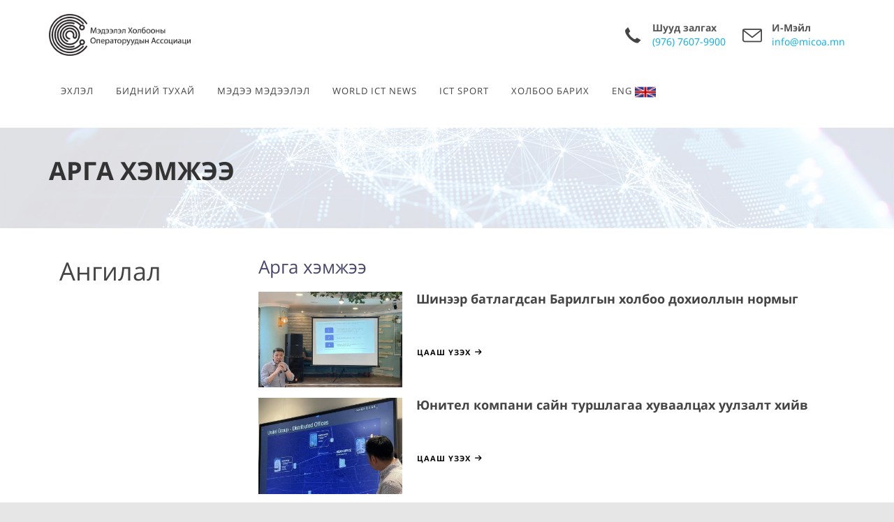

--- FILE ---
content_type: text/html; charset=utf-8
request_url: http://micoa.mn/events
body_size: 24015
content:



<!DOCTYPE html>
<html dir="ltr">
  <head>
    <!--  -->
    <meta http-equiv="Content-Type" content="text/html; charset=utf-8" />
    <meta name="title" content="Үйл явдал, арга хэмжээ" />
    <title>Үйл явдал, арга хэмжээ</title>
    
    <meta name="author" content="Greensoft - Naranchuluun">
    <meta http-equiv="Cache-control" content="public">
    <link rel="shortcut icon" href="https://cdn.greensoft.mn/uploads/site/224/site_config/favicon/41c8494bf0006de44795763ebabcc5c8a66b95c5.png">
    <link rel="alternate" type="application/rss+xml" title="Мэдээлэл холбооны операторуудын ассоциаци " href="http://micoa.mn/feed">
        <meta name="viewport" content="width=device-width, initial-scale=1">
    <link rel="stylesheet" href="https://cdn2.greensoft.mn/themes/c4.5/themestyles.css?v=2020122601">
        
    <script type="text/javascript" src="https://cdn2.greensoft.mn/themes/c4.5/js/jquery.js?v=2020122601"></script>
    <style>
			/* config_fonts_main */
		/* cyrillic-ext */
@font-face {
  font-family: 'Open Sans';
  font-style: normal;
  font-weight: 300;
  src: local('Open Sans Light'), local('OpenSans-Light'), url(https://cdn2.greensoft.mn/themes/globalfonts/opensans/v15/mem5YaGs126MiZpBA-UN_r8OX-hpKKSTj5PW.woff2) format('woff2');
  unicode-range: U+0460-052F, U+1C80-1C88, U+20B4, U+2DE0-2DFF, U+A640-A69F, U+FE2E-FE2F;
}
/* cyrillic */
@font-face {
  font-family: 'Open Sans';
  font-style: normal;
  font-weight: 300;
  src: local('Open Sans Light'), local('OpenSans-Light'), url(https://cdn2.greensoft.mn/themes/globalfonts/opensans/v15/mem5YaGs126MiZpBA-UN_r8OVuhpKKSTj5PW.woff2) format('woff2');
  unicode-range: U+0400-045F, U+0490-0491, U+04B0-04B1, U+2116;
}
/* greek-ext */
@font-face {
  font-family: 'Open Sans';
  font-style: normal;
  font-weight: 300;
  src: local('Open Sans Light'), local('OpenSans-Light'), url(https://cdn2.greensoft.mn/themes/globalfonts/opensans/v15/mem5YaGs126MiZpBA-UN_r8OXuhpKKSTj5PW.woff2) format('woff2');
  unicode-range: U+1F00-1FFF;
}
/* greek */
@font-face {
  font-family: 'Open Sans';
  font-style: normal;
  font-weight: 300;
  src: local('Open Sans Light'), local('OpenSans-Light'), url(https://cdn2.greensoft.mn/themes/globalfonts/opensans/v15/mem5YaGs126MiZpBA-UN_r8OUehpKKSTj5PW.woff2) format('woff2');
  unicode-range: U+0370-03FF;
}
/* vietnamese */
@font-face {
  font-family: 'Open Sans';
  font-style: normal;
  font-weight: 300;
  src: local('Open Sans Light'), local('OpenSans-Light'), url(https://cdn2.greensoft.mn/themes/globalfonts/opensans/v15/mem5YaGs126MiZpBA-UN_r8OXehpKKSTj5PW.woff2) format('woff2');
  unicode-range: U+0102-0103, U+0110-0111, U+1EA0-1EF9, U+20AB;
}
/* latin-ext */
@font-face {
  font-family: 'Open Sans';
  font-style: normal;
  font-weight: 300;
  src: local('Open Sans Light'), local('OpenSans-Light'), url(https://cdn2.greensoft.mn/themes/globalfonts/opensans/v15/mem5YaGs126MiZpBA-UN_r8OXOhpKKSTj5PW.woff2) format('woff2');
  unicode-range: U+0100-024F, U+0259, U+1E00-1EFF, U+2020, U+20A0-20AB, U+20AD-20CF, U+2113, U+2C60-2C7F, U+A720-A7FF;
}
/* latin */
@font-face {
  font-family: 'Open Sans';
  font-style: normal;
  font-weight: 300;
  src: local('Open Sans Light'), local('OpenSans-Light'), url(https://cdn2.greensoft.mn/themes/globalfonts/opensans/v15/mem5YaGs126MiZpBA-UN_r8OUuhpKKSTjw.woff2) format('woff2');
  unicode-range: U+0000-00FF, U+0131, U+0152-0153, U+02BB-02BC, U+02C6, U+02DA, U+02DC, U+2000-206F, U+2074, U+20AC, U+2122, U+2191, U+2193, U+2212, U+2215, U+FEFF, U+FFFD;
}
/* cyrillic-ext */
@font-face {
  font-family: 'Open Sans';
  font-style: normal;
  font-weight: 400;
  src: local('Open Sans Regular'), local('OpenSans-Regular'), url(https://cdn2.greensoft.mn/themes/globalfonts/opensans/v15/mem8YaGs126MiZpBA-UFWJ0bf8pkAp6a.woff2) format('woff2');
  unicode-range: U+0460-052F, U+1C80-1C88, U+20B4, U+2DE0-2DFF, U+A640-A69F, U+FE2E-FE2F;
}
/* cyrillic */
@font-face {
  font-family: 'Open Sans';
  font-style: normal;
  font-weight: 400;
  src: local('Open Sans Regular'), local('OpenSans-Regular'), url(https://cdn2.greensoft.mn/themes/globalfonts/opensans/v15/mem8YaGs126MiZpBA-UFUZ0bf8pkAp6a.woff2) format('woff2');
  unicode-range: U+0400-045F, U+0490-0491, U+04B0-04B1, U+2116;
}
/* greek-ext */
@font-face {
  font-family: 'Open Sans';
  font-style: normal;
  font-weight: 400;
  src: local('Open Sans Regular'), local('OpenSans-Regular'), url(https://cdn2.greensoft.mn/themes/globalfonts/opensans/v15/mem8YaGs126MiZpBA-UFWZ0bf8pkAp6a.woff2) format('woff2');
  unicode-range: U+1F00-1FFF;
}
/* greek */
@font-face {
  font-family: 'Open Sans';
  font-style: normal;
  font-weight: 400;
  src: local('Open Sans Regular'), local('OpenSans-Regular'), url(https://cdn2.greensoft.mn/themes/globalfonts/opensans/v15/mem8YaGs126MiZpBA-UFVp0bf8pkAp6a.woff2) format('woff2');
  unicode-range: U+0370-03FF;
}
/* vietnamese */
@font-face {
  font-family: 'Open Sans';
  font-style: normal;
  font-weight: 400;
  src: local('Open Sans Regular'), local('OpenSans-Regular'), url(https://cdn2.greensoft.mn/themes/globalfonts/opensans/v15/mem8YaGs126MiZpBA-UFWp0bf8pkAp6a.woff2) format('woff2');
  unicode-range: U+0102-0103, U+0110-0111, U+1EA0-1EF9, U+20AB;
}
/* latin-ext */
@font-face {
  font-family: 'Open Sans';
  font-style: normal;
  font-weight: 400;
  src: local('Open Sans Regular'), local('OpenSans-Regular'), url(https://cdn2.greensoft.mn/themes/globalfonts/opensans/v15/mem8YaGs126MiZpBA-UFW50bf8pkAp6a.woff2) format('woff2');
  unicode-range: U+0100-024F, U+0259, U+1E00-1EFF, U+2020, U+20A0-20AB, U+20AD-20CF, U+2113, U+2C60-2C7F, U+A720-A7FF;
}
/* latin */
@font-face {
  font-family: 'Open Sans';
  font-style: normal;
  font-weight: 400;
  src: local('Open Sans Regular'), local('OpenSans-Regular'), url(https://cdn2.greensoft.mn/themes/globalfonts/opensans/v15/mem8YaGs126MiZpBA-UFVZ0bf8pkAg.woff2) format('woff2');
  unicode-range: U+0000-00FF, U+0131, U+0152-0153, U+02BB-02BC, U+02C6, U+02DA, U+02DC, U+2000-206F, U+2074, U+20AC, U+2122, U+2191, U+2193, U+2212, U+2215, U+FEFF, U+FFFD;
}
/* cyrillic-ext */
@font-face {
  font-family: 'Open Sans';
  font-style: normal;
  font-weight: 700;
  src: local('Open Sans Bold'), local('OpenSans-Bold'), url(https://cdn2.greensoft.mn/themes/globalfonts/opensans/v15/mem5YaGs126MiZpBA-UN7rgOX-hpKKSTj5PW.woff2) format('woff2');
  unicode-range: U+0460-052F, U+1C80-1C88, U+20B4, U+2DE0-2DFF, U+A640-A69F, U+FE2E-FE2F;
}
/* cyrillic */
@font-face {
  font-family: 'Open Sans';
  font-style: normal;
  font-weight: 700;
  src: local('Open Sans Bold'), local('OpenSans-Bold'), url(https://cdn2.greensoft.mn/themes/globalfonts/opensans/v15/mem5YaGs126MiZpBA-UN7rgOVuhpKKSTj5PW.woff2) format('woff2');
  unicode-range: U+0400-045F, U+0490-0491, U+04B0-04B1, U+2116;
}
/* greek-ext */
@font-face {
  font-family: 'Open Sans';
  font-style: normal;
  font-weight: 700;
  src: local('Open Sans Bold'), local('OpenSans-Bold'), url(https://cdn2.greensoft.mn/themes/globalfonts/opensans/v15/mem5YaGs126MiZpBA-UN7rgOXuhpKKSTj5PW.woff2) format('woff2');
  unicode-range: U+1F00-1FFF;
}
/* greek */
@font-face {
  font-family: 'Open Sans';
  font-style: normal;
  font-weight: 700;
  src: local('Open Sans Bold'), local('OpenSans-Bold'), url(https://cdn2.greensoft.mn/themes/globalfonts/opensans/v15/mem5YaGs126MiZpBA-UN7rgOUehpKKSTj5PW.woff2) format('woff2');
  unicode-range: U+0370-03FF;
}
/* vietnamese */
@font-face {
  font-family: 'Open Sans';
  font-style: normal;
  font-weight: 700;
  src: local('Open Sans Bold'), local('OpenSans-Bold'), url(https://cdn2.greensoft.mn/themes/globalfonts/opensans/v15/mem5YaGs126MiZpBA-UN7rgOXehpKKSTj5PW.woff2) format('woff2');
  unicode-range: U+0102-0103, U+0110-0111, U+1EA0-1EF9, U+20AB;
}
/* latin-ext */
@font-face {
  font-family: 'Open Sans';
  font-style: normal;
  font-weight: 700;
  src: local('Open Sans Bold'), local('OpenSans-Bold'), url(https://cdn2.greensoft.mn/themes/globalfonts/opensans/v15/mem5YaGs126MiZpBA-UN7rgOXOhpKKSTj5PW.woff2) format('woff2');
  unicode-range: U+0100-024F, U+0259, U+1E00-1EFF, U+2020, U+20A0-20AB, U+20AD-20CF, U+2113, U+2C60-2C7F, U+A720-A7FF;
}
/* latin */
@font-face {
  font-family: 'Open Sans';
  font-style: normal;
  font-weight: 700;
  src: local('Open Sans Bold'), local('OpenSans-Bold'), url(https://cdn2.greensoft.mn/themes/globalfonts/opensans/v15/mem5YaGs126MiZpBA-UN7rgOUuhpKKSTjw.woff2) format('woff2');
  unicode-range: U+0000-00FF, U+0131, U+0152-0153, U+02BB-02BC, U+02C6, U+02DA, U+02DC, U+2000-206F, U+2074, U+20AC, U+2122, U+2191, U+2193, U+2212, U+2215, U+FEFF, U+FFFD;
}			body,p,div,a,table,th,td,span,li,input,form,strong,b,u,section,div,#top-search form input{
		font-family: 'Open Sans', sans-serif !important;
		}
  	    /* config_fonts_title */
		/* cyrillic-ext */
@font-face {
  font-family: 'Open Sans';
  font-style: normal;
  font-weight: 300;
  src: local('Open Sans Light'), local('OpenSans-Light'), url(https://cdn2.greensoft.mn/themes/globalfonts/opensans/v15/mem5YaGs126MiZpBA-UN_r8OX-hpKKSTj5PW.woff2) format('woff2');
  unicode-range: U+0460-052F, U+1C80-1C88, U+20B4, U+2DE0-2DFF, U+A640-A69F, U+FE2E-FE2F;
}
/* cyrillic */
@font-face {
  font-family: 'Open Sans';
  font-style: normal;
  font-weight: 300;
  src: local('Open Sans Light'), local('OpenSans-Light'), url(https://cdn2.greensoft.mn/themes/globalfonts/opensans/v15/mem5YaGs126MiZpBA-UN_r8OVuhpKKSTj5PW.woff2) format('woff2');
  unicode-range: U+0400-045F, U+0490-0491, U+04B0-04B1, U+2116;
}
/* greek-ext */
@font-face {
  font-family: 'Open Sans';
  font-style: normal;
  font-weight: 300;
  src: local('Open Sans Light'), local('OpenSans-Light'), url(https://cdn2.greensoft.mn/themes/globalfonts/opensans/v15/mem5YaGs126MiZpBA-UN_r8OXuhpKKSTj5PW.woff2) format('woff2');
  unicode-range: U+1F00-1FFF;
}
/* greek */
@font-face {
  font-family: 'Open Sans';
  font-style: normal;
  font-weight: 300;
  src: local('Open Sans Light'), local('OpenSans-Light'), url(https://cdn2.greensoft.mn/themes/globalfonts/opensans/v15/mem5YaGs126MiZpBA-UN_r8OUehpKKSTj5PW.woff2) format('woff2');
  unicode-range: U+0370-03FF;
}
/* vietnamese */
@font-face {
  font-family: 'Open Sans';
  font-style: normal;
  font-weight: 300;
  src: local('Open Sans Light'), local('OpenSans-Light'), url(https://cdn2.greensoft.mn/themes/globalfonts/opensans/v15/mem5YaGs126MiZpBA-UN_r8OXehpKKSTj5PW.woff2) format('woff2');
  unicode-range: U+0102-0103, U+0110-0111, U+1EA0-1EF9, U+20AB;
}
/* latin-ext */
@font-face {
  font-family: 'Open Sans';
  font-style: normal;
  font-weight: 300;
  src: local('Open Sans Light'), local('OpenSans-Light'), url(https://cdn2.greensoft.mn/themes/globalfonts/opensans/v15/mem5YaGs126MiZpBA-UN_r8OXOhpKKSTj5PW.woff2) format('woff2');
  unicode-range: U+0100-024F, U+0259, U+1E00-1EFF, U+2020, U+20A0-20AB, U+20AD-20CF, U+2113, U+2C60-2C7F, U+A720-A7FF;
}
/* latin */
@font-face {
  font-family: 'Open Sans';
  font-style: normal;
  font-weight: 300;
  src: local('Open Sans Light'), local('OpenSans-Light'), url(https://cdn2.greensoft.mn/themes/globalfonts/opensans/v15/mem5YaGs126MiZpBA-UN_r8OUuhpKKSTjw.woff2) format('woff2');
  unicode-range: U+0000-00FF, U+0131, U+0152-0153, U+02BB-02BC, U+02C6, U+02DA, U+02DC, U+2000-206F, U+2074, U+20AC, U+2122, U+2191, U+2193, U+2212, U+2215, U+FEFF, U+FFFD;
}
/* cyrillic-ext */
@font-face {
  font-family: 'Open Sans';
  font-style: normal;
  font-weight: 400;
  src: local('Open Sans Regular'), local('OpenSans-Regular'), url(https://cdn2.greensoft.mn/themes/globalfonts/opensans/v15/mem8YaGs126MiZpBA-UFWJ0bf8pkAp6a.woff2) format('woff2');
  unicode-range: U+0460-052F, U+1C80-1C88, U+20B4, U+2DE0-2DFF, U+A640-A69F, U+FE2E-FE2F;
}
/* cyrillic */
@font-face {
  font-family: 'Open Sans';
  font-style: normal;
  font-weight: 400;
  src: local('Open Sans Regular'), local('OpenSans-Regular'), url(https://cdn2.greensoft.mn/themes/globalfonts/opensans/v15/mem8YaGs126MiZpBA-UFUZ0bf8pkAp6a.woff2) format('woff2');
  unicode-range: U+0400-045F, U+0490-0491, U+04B0-04B1, U+2116;
}
/* greek-ext */
@font-face {
  font-family: 'Open Sans';
  font-style: normal;
  font-weight: 400;
  src: local('Open Sans Regular'), local('OpenSans-Regular'), url(https://cdn2.greensoft.mn/themes/globalfonts/opensans/v15/mem8YaGs126MiZpBA-UFWZ0bf8pkAp6a.woff2) format('woff2');
  unicode-range: U+1F00-1FFF;
}
/* greek */
@font-face {
  font-family: 'Open Sans';
  font-style: normal;
  font-weight: 400;
  src: local('Open Sans Regular'), local('OpenSans-Regular'), url(https://cdn2.greensoft.mn/themes/globalfonts/opensans/v15/mem8YaGs126MiZpBA-UFVp0bf8pkAp6a.woff2) format('woff2');
  unicode-range: U+0370-03FF;
}
/* vietnamese */
@font-face {
  font-family: 'Open Sans';
  font-style: normal;
  font-weight: 400;
  src: local('Open Sans Regular'), local('OpenSans-Regular'), url(https://cdn2.greensoft.mn/themes/globalfonts/opensans/v15/mem8YaGs126MiZpBA-UFWp0bf8pkAp6a.woff2) format('woff2');
  unicode-range: U+0102-0103, U+0110-0111, U+1EA0-1EF9, U+20AB;
}
/* latin-ext */
@font-face {
  font-family: 'Open Sans';
  font-style: normal;
  font-weight: 400;
  src: local('Open Sans Regular'), local('OpenSans-Regular'), url(https://cdn2.greensoft.mn/themes/globalfonts/opensans/v15/mem8YaGs126MiZpBA-UFW50bf8pkAp6a.woff2) format('woff2');
  unicode-range: U+0100-024F, U+0259, U+1E00-1EFF, U+2020, U+20A0-20AB, U+20AD-20CF, U+2113, U+2C60-2C7F, U+A720-A7FF;
}
/* latin */
@font-face {
  font-family: 'Open Sans';
  font-style: normal;
  font-weight: 400;
  src: local('Open Sans Regular'), local('OpenSans-Regular'), url(https://cdn2.greensoft.mn/themes/globalfonts/opensans/v15/mem8YaGs126MiZpBA-UFVZ0bf8pkAg.woff2) format('woff2');
  unicode-range: U+0000-00FF, U+0131, U+0152-0153, U+02BB-02BC, U+02C6, U+02DA, U+02DC, U+2000-206F, U+2074, U+20AC, U+2122, U+2191, U+2193, U+2212, U+2215, U+FEFF, U+FFFD;
}
/* cyrillic-ext */
@font-face {
  font-family: 'Open Sans';
  font-style: normal;
  font-weight: 700;
  src: local('Open Sans Bold'), local('OpenSans-Bold'), url(https://cdn2.greensoft.mn/themes/globalfonts/opensans/v15/mem5YaGs126MiZpBA-UN7rgOX-hpKKSTj5PW.woff2) format('woff2');
  unicode-range: U+0460-052F, U+1C80-1C88, U+20B4, U+2DE0-2DFF, U+A640-A69F, U+FE2E-FE2F;
}
/* cyrillic */
@font-face {
  font-family: 'Open Sans';
  font-style: normal;
  font-weight: 700;
  src: local('Open Sans Bold'), local('OpenSans-Bold'), url(https://cdn2.greensoft.mn/themes/globalfonts/opensans/v15/mem5YaGs126MiZpBA-UN7rgOVuhpKKSTj5PW.woff2) format('woff2');
  unicode-range: U+0400-045F, U+0490-0491, U+04B0-04B1, U+2116;
}
/* greek-ext */
@font-face {
  font-family: 'Open Sans';
  font-style: normal;
  font-weight: 700;
  src: local('Open Sans Bold'), local('OpenSans-Bold'), url(https://cdn2.greensoft.mn/themes/globalfonts/opensans/v15/mem5YaGs126MiZpBA-UN7rgOXuhpKKSTj5PW.woff2) format('woff2');
  unicode-range: U+1F00-1FFF;
}
/* greek */
@font-face {
  font-family: 'Open Sans';
  font-style: normal;
  font-weight: 700;
  src: local('Open Sans Bold'), local('OpenSans-Bold'), url(https://cdn2.greensoft.mn/themes/globalfonts/opensans/v15/mem5YaGs126MiZpBA-UN7rgOUehpKKSTj5PW.woff2) format('woff2');
  unicode-range: U+0370-03FF;
}
/* vietnamese */
@font-face {
  font-family: 'Open Sans';
  font-style: normal;
  font-weight: 700;
  src: local('Open Sans Bold'), local('OpenSans-Bold'), url(https://cdn2.greensoft.mn/themes/globalfonts/opensans/v15/mem5YaGs126MiZpBA-UN7rgOXehpKKSTj5PW.woff2) format('woff2');
  unicode-range: U+0102-0103, U+0110-0111, U+1EA0-1EF9, U+20AB;
}
/* latin-ext */
@font-face {
  font-family: 'Open Sans';
  font-style: normal;
  font-weight: 700;
  src: local('Open Sans Bold'), local('OpenSans-Bold'), url(https://cdn2.greensoft.mn/themes/globalfonts/opensans/v15/mem5YaGs126MiZpBA-UN7rgOXOhpKKSTj5PW.woff2) format('woff2');
  unicode-range: U+0100-024F, U+0259, U+1E00-1EFF, U+2020, U+20A0-20AB, U+20AD-20CF, U+2113, U+2C60-2C7F, U+A720-A7FF;
}
/* latin */
@font-face {
  font-family: 'Open Sans';
  font-style: normal;
  font-weight: 700;
  src: local('Open Sans Bold'), local('OpenSans-Bold'), url(https://cdn2.greensoft.mn/themes/globalfonts/opensans/v15/mem5YaGs126MiZpBA-UN7rgOUuhpKKSTjw.woff2) format('woff2');
  unicode-range: U+0000-00FF, U+0131, U+0152-0153, U+02BB-02BC, U+02C6, U+02DA, U+02DC, U+2000-206F, U+2074, U+20AC, U+2122, U+2191, U+2193, U+2212, U+2215, U+FEFF, U+FFFD;
}		
		#content .heading-block h1,#content .heading-block h2,#content .heading-block h3,#content .heading-block h4,#content .heading-block h5,#content .heading-block h6, #content .slider-caption h1, #content .slider-caption h2, #footer h1,#footer h2,#footer h3,#footer h4,#footer h5,#footer h6{
		font-family: 'Open Sans', sans-serif !important;
		}	
  </style>    <link rel="stylesheet" href="https://cdn2.greensoft.mn/themes/c4.5/css/colors.php?color=00AEEF" type="text/css"><script type="text/javascript" src="/analytics.php?site_id=224&v=2"></script><meta name="robots" content="index, follow" /><style>
 
	@media (min-width: 1200px){
				.container{
			width: px!important;
		}
	}

@media (min-width: 768px){
	.row{
	  margin-left: px;
	  margin-right: px;
	}
	.col-lg-1, .col-lg-10, .col-lg-11, .col-lg-12, .col-lg-2, .col-lg-3, .col-lg-4, .col-lg-5, .col-lg-6, .col-lg-7, .col-lg-8, .col-lg-9, .col-md-1, .col-md-10, .col-md-11, .col-md-12, .col-md-2, .col-md-3, .col-md-4, .col-md-5, .col-md-6, .col-md-7, .col-md-8, .col-md-9, .col-sm-1, .col-sm-10, .col-sm-11, .col-sm-12, .col-sm-2, .col-sm-3, .col-sm-4, .col-sm-5, .col-sm-6, .col-sm-7, .col-sm-8, .col-sm-9, .col-xs-1, .col-xs-10, .col-xs-11, .col-xs-12, .col-xs-2, .col-xs-3, .col-xs-4, .col-xs-5, .col-xs-6, .col-xs-7, .col-xs-8, .col-xs-9 {
	  padding-left: px;
		padding-right: px;
	}
}
@media (max-width: 479px){
	#header.full-header .container, .container, .container-fullwidth {
    width: px!important;
    padding-left: px;
		padding-right: px;
	}
}
@media (max-width: 768px){
	.row{
	  margin-left: px;
	  margin-right: px;
	}
	.col-lg-1, .col-lg-10, .col-lg-11, .col-lg-12, .col-lg-2, .col-lg-3, .col-lg-4, .col-lg-5, .col-lg-6, .col-lg-7, .col-lg-8, .col-lg-9, .col-md-1, .col-md-10, .col-md-11, .col-md-12, .col-md-2, .col-md-3, .col-md-4, .col-md-5, .col-md-6, .col-md-7, .col-md-8, .col-md-9, .col-sm-1, .col-sm-10, .col-sm-11, .col-sm-12, .col-sm-2, .col-sm-3, .col-sm-4, .col-sm-5, .col-sm-6, .col-sm-7, .col-sm-8, .col-sm-9, .col-xs-1, .col-xs-10, .col-xs-11, .col-xs-12, .col-xs-2, .col-xs-3, .col-xs-4, .col-xs-5, .col-xs-6, .col-xs-7, .col-xs-8, .col-xs-9 {
	  padding-left: px;
		padding-right: px;
	}
  .col_five_sixth, .col_four_fifth, .col_full, .col_half, .col_one_fifth, .col_one_fourth, .col_one_sixth, .col_one_third, .col_three_fifth, .col_three_fourth, .col_two_fifth, .col_two_third, .postcontent, .postcontent.bothsidebar, .sidebar {
    width: 100%;
    margin-right: 0;
    float: none;
    margin-bottom: 15px!important;
	}
}

#call-helper.call-button a.call-now, #call-to-form{
color:!important;
background-color:!important;
font-size: px!important;
}
.brand-text-color{
color: #00AEEF!important;
}
.brand-background-color{
background-color: #00AEEF!important;
}
.brand-border-color{
border-color: #00AEEF!important;	
}
body{
background-color:	#E6E6E6;
background-image: url('https://cdn.greensoft.mn/uploads/users/1277/images/pattern_bg.png');
background-repeat: repeat;
background-position: center center;
background-size: auto;
}

#top-bar{
z-index:1; 
background-color: rgba(255,255,255,1);
}
#top-bar #top-social li a, #top-bar .top-links li a{
color: #000000;
font-weight: 400; 
}
@media (max-width: 768px){
	#top-bar{
	display: none;	
	}
	#top-bar .container-fluid, #header-wrap .container-fluid{
	padding-right: 10px;
	padding-left: 10px;
	}
	#header.header10{
	transition: all .3s ease-in-out;
	}
	#header.header10.sticky-header {
  position: fixed;
  top: 0;
  width: 100%;
  line-height: 60px;
  height: 60px;
  z-index: 99;
	}
	#header.header10.sticky-header #logo img{
	height: 40px!important;
	margin-top: 10px!important;
	}
	#header.sticky-header:not(.static-sticky) #side-panel-trigger, #header.sticky-header:not(.static-sticky) #top-cart, #header.sticky-header:not(.static-sticky) #top-search{
	margin-top: 0!important;
	margin-bottom: 0!important;
	}
	.standard-cart-page .quantity .qty {
	width: 30px;
	height: 24px;
	line-height: 24px;
	border-left: 0px solid #ddd;
	border-right: 0px solid #ddd;
	background-color: transparent;
	}
	.standard-cart-page .quantity .minus, .standard-cart-page .quantity .plus {
	width: 24px;
	height: 24px;
	line-height: 24px;
	border-radius: 5px;
	background-color: #f2f2f2;
	font-size: 18px;
	}
	#header #side-panel-trigger {
  margin: 0;
	}
	#side-panel-trigger a{
  display: block;
  width: 60px;
  height: 60px;
  font-size: 26px;
  line-height: 60px;
  margin-top: 0;
	}
	#side-panel-trigger {
  right: 0px!important;
	}
	#header #top-cart, #header #side-panel-trigger{
	display: block;
	margin: 0;
	}
	#header #top-cart{
	right: 50px;
	}
	#header #side-panel-trigger{
	right: 0px;
	}
	#top-cart>a>span{
	top: 14px;
	right: 10px;
	font-size: 8px;
	}
	#top-cart > a, #side-panel-trigger > a{
	width: 50px;
	height: 60px;
	line-height: 60px;
	font-size: 24px;
	}
}

@media(min-width: 768px){
	#top-bar{
	position: unset;
	}
	#top-bar .container-fluid, #header-wrap .container-fluid{
	padding-right: 15px;
	padding-left: 15px;
	}
	#top-bar, #top-bar .top-links ul li, #top-social li, #top-social li .ts-icon, #top-social li .ts-text, #top-social li a{
	height: px;
	line-height: px;
	/*overflow: hidden;*/
	}
	#top-bar .top-links ul ul {
  top: px;
	}
	.heading-block {
	margin-bottom: 20px;
	}
	
		#header, #header-wrap, #header.sticky-header #header-wrap, #header.sticky-header #header-main-section{
	height: 100px;
	line-height: 100px;
	}
	#header.header_menu_top{
	height: 142px;
	}
	.header_default #logo, #header.sticky-header #header-wrap #logo{
		
	background-color: ;
	}
	.header_default #logo img, #header.sticky-header #header-wrap #logo img, #header.sticky-header #header-main-section #logo img {
	height: 80px;
	margin-top: 10px;
	margin-right: ;
	margin-bottom: 10px;
	margin-left: ;
	}
	#primary-menu>ul>li>a , #header.sticky-header:not(.static-sticky) #primary-menu>ul>li>a {
	padding-top: 0;
	padding-bottom: 0;
	line-height: 100px;
	}
	#primary-menu ul li>a{
	padding-top: 0;
	padding-bottom: 0;
	}
	#side-panel-trigger, #top-account, #top-cart, #top-over-menu, #top-search, #header.sticky-header:not(.static-sticky) #side-panel-trigger, #header.sticky-header:not(.static-sticky) #top-account, #header.sticky-header:not(.static-sticky) #top-cart, #header.sticky-header:not(.static-sticky) #top-search{
	float: right;
	margin: 0!important;
	width: 40px;
	height: 100px;
	}
	#side-panel-trigger > a, #top-account > a, #top-cart > a, #top-over-menu > a, #top-search > a, #header.sticky-header:not(.static-sticky) #side-panel-trigger > a, #header.sticky-header:not(.static-sticky) #top-account > a, #header.sticky-header:not(.static-sticky) #top-cart > a,#header.sticky-header:not(.static-sticky) #top-search > a{
	display: block;
	width: 100%;
	line-height: 100px;
	height: 100px;
	color: ;
	}
	#top-search form input{
	color: ;	
	}
	#top-search form input::placeholder{
	color: ;
	opacity: 0.6;	
	}
	#side-panel-trigger > a i, #top-account > a i, #top-cart > a i, #top-over-menu > a i, #top-search > a i, #header.sticky-header #side-panel-trigger > a i, #header.sticky-header #top-account > a i, #header.sticky-header #top-cart > a i, #header.sticky-header #top-search > a i {
	width: 100%;
	text-align: center;
	}
	#top-over-menu{
	text-align: center;	
	}
	#top-over-menu a{
	text-align: center;	
	-webkit-transition: all .3s ease-in-out;
	-o-transition: all .3s ease-in-out;
	transition: all .3s ease-in-out;
	}
	.top-search-open #top-over-menu a{
	display: none;	
	-webkit-transition: all .3s ease-in-out;
	-o-transition: all .3s ease-in-out;
	transition: all .3s ease-in-out;
	}
	#top-cart .top-cart-content{
	top: 100px;
	}
	#top-cart>a>span {
	top: 30%;
	left: unset;
	right: 5%;
	}
	#top-search form input {
	font-size: 16px;
	}
		#logo{
	margin-right: 15px;
	margin-left: 0px;
	}
	.header_logo_right #logo{
	float: right!important;
	margin-right: 0px;
	margin-left: 15px;
	}
	.header_logo_right #primary-menu{
	float: left!important;
	}
	.header_menu_bottom.header_logo_right #logo, .header_menu_top.header_logo_right #logo{
	float: left!important;
	margin-right: 15px;
	margin-left: 0px;
	}
	.header_menu_bottom.header_logo_right #primary-menu{
	float: left!important;
	}
	#header.header_menu_bottom>.container-fluid, #header.header_menu_top>.container-fluid{
	padding-right: 15px;
	padding-left: 15px;
	}
	#header.header_menu_bottom #header-wrap, #header.header_menu_top #header-wrap{
	height: 42px;
	line-height: 42px;	
	}
	#header.header_menu_bottom #primary-menu>ul>li>a, #header.header_menu_bottom.sticky-header:not(.static-sticky) #primary-menu>ul>li>a, #header.header_menu_top #primary-menu>ul>li>a, #header.header_menu_top.sticky-header:not(.static-sticky) #primary-menu>ul>li>a{
	line-height: 42px;
	}
	#header.header_menu_bottom #side-panel-trigger, #header.header_menu_bottom #top-account, #header.header_menu_bottom #top-cart, #header.header_menu_bottom #top-over-menu, #header.header_menu_bottom #top-search, #header.header_menu_bottom.sticky-header:not(.static-sticky) #side-panel-trigger, #header.header_menu_bottom.sticky-header:not(.static-sticky) #top-account, #header.header_menu_bottom.sticky-header:not(.static-sticky) #top-cart, #header.header_menu_bottom.sticky-header:not(.static-sticky) #top-search, #header.header_menu_top #side-panel-trigger, #header.header_menu_top #top-account, #header.header_menu_top #top-cart, #header.header_menu_top #top-over-menu, #header.header_menu_top #top-search, #header.header_menu_top.sticky-header:not(.static-sticky) #side-panel-trigger, #header.header_menu_top.sticky-header:not(.static-sticky) #top-account, #header.header_menu_top.sticky-header:not(.static-sticky) #top-cart, #header.header_menu_top.sticky-header:not(.static-sticky) #top-search{
	height: 42px;
	}
	.header_menu_bottom #side-panel-trigger > a, .header_menu_bottom #top-account > a, .header_menu_bottom #top-cart > a, .header_menu_bottom #top-over-menu > a,.header_menu_bottom  #top-search > a, #header.header_menu_bottom.sticky-header:not(.static-sticky) #side-panel-trigger > a, #header.header_menu_bottom.sticky-header:not(.static-sticky) #top-account > a, #header.header_menu_bottom.sticky-header:not(.static-sticky) #top-cart > a,#header.header_menu_bottom.sticky-header:not(.static-sticky) #top-search > a, .header_menu_top #side-panel-trigger > a, .header_menu_top #top-account > a, .header_menu_top #top-cart > a, .header_menu_top #top-over-menu > a,.header_menu_top  #top-search > a, #header.header_menu_top.sticky-header:not(.static-sticky) #side-panel-trigger > a, #header.header_menu_top.sticky-header:not(.static-sticky) #top-account > a, #header.header_menu_top.sticky-header:not(.static-sticky) #top-cart > a,#header.header_menu_top.sticky-header:not(.static-sticky) #top-search > a{
	line-height: 42px;
	height: 42px;
	}
	/* start header_menu_bottom */
	.search-form-section form{
	margin-bottom: 0;
	}
	.search-form-section form input, .search-form-section .input-group .form-control, .search-form-section .input-group-btn{
	display: inherit;
	height: 35px;
	box-shadow: none;
	}
	.shopping-buttons{
	display: table;
	width: 100%;
	}
	.shopping-buttons .shopping-action-btns{
	position: relative;
	display: table-cell;
	padding: 0 15px;
	}
	.shopping-buttons .shopping-action-btns .btn-icon img{
	height: 28px;
	}
	.shopping-action-btns .shop-item-box{
	display: inline-block;
	text-align: left;
	}
	.shopping-action-btns .btn-text{
	display: block;
	position: absolute;
	top: 6px;
	white-space: nowrap;
	}
	.shopping-action-btns .shop-item-box .extra{
	display: block;
	position: absolute;
	top: -7px;
	font-size: 10px;
	color: #999;
	white-space: nowrap;
	}
	.shop-call-btn{
	width: 40%;
	text-align: center;
	}
	.shop-login-btn{
	width: 30%;
	text-align: left;
	}
	.shop-add-to-card-btn{
	width: 20%;
	text-align: left;
	}
	.cart-item-count{
	background-color: #333;
	color: #fff;
	padding: 1px 4px;
	border-radius: 3px;
	}
	.input-group.shop-search{
	display: inline-flex;
	width: 90%;
	}
	.header-row{
	display: table;
	margin: 0;
	padding: 0;
	width: 100%;
	}
	.header-row .header-col{
	display: table-cell;
	vertical-align: middle;
	}
	.hdc-1{
	width: 20%; 
	}
	.hdc-2{
	width: 35%;	
	}
	.hdc-3{
	width: 45%;
	}
	.quantity .qty {
	width: 40px;
	height: 36px;
	line-height: 36px;
	border-left: 0px solid #ddd;
	border-right: 0px solid #ddd;
	background-color: transparent;
	}
	.quantity .minus, .quantity .plus {
	width: 36px;
	height: 36px;
	line-height: 36px;
	border-radius: 5px;
	background-color: #f2f2f2;
	font-size: 18px;
	}
	#header.sticky-header #header-main-section{
	position: fixed;
	top:0;
	width: 100%;
	z-index: 200;
	box-shadow: 0 4px 8px -4px rgba(0,0,0,.1);
	}
	#header.sticky-header.header_menu_bottom #header-wrap.nav-down, #header.sticky-header.header_menu_top #header-wrap.nav-down{
	top: 100px;
	box-shadow: 0 4px 8px -4px rgba(0,0,0,.1);
	transition: top 0.5s ease-in-out;
	}
	#header.sticky-header.header_menu_bottom #header-wrap.nav-up, #header.sticky-header.header_menu_top #header-wrap.nav-up{
	top: 0px!important;
	}
	#primary-menu > ul > li > a, #primary-menu > .container > ul > li > a, #top-account a, #top-cart>a, #top-search a{
		font-weight:500;		}
	/* end header_menu_bottom */
}



#header, #header.semi-transparent, #header.sticky-header #header-main-section{
background-image: url('');
background-size: cover; 
background-position: left top;
background-repeat: no-repeat;
}
#header #header-wrap{
background-color: transparent;
}
#header .header-overlay{
z-index:0;position:absolute;width:100%;height:100%;top:0;left:0;
background-color:rgba();
}

#header #header-wrap, #header.sticky-header #header-wrap, header#header.bg-dark #header-wrap, #header.transparent-header.small-header.bg-dark #header-wrap{
background-image:linear-gradient(to right, rgba() 20%, rgba() 80%);
}

#primary-menu > ul > li > a, #primary-menu > .container > ul > li > a, #top-account a, #top-cart>a, #top-search a{
color: ;
}
#primary-menu > ul > li > a:hover, #primary-menu ul > li.sfHover > a, #primary-menu > .container > ul > li > a:hover {
color: #00AEEF !important;
background-color: ;
}
.dark #primary-menu:not(.not-dark) ul ul, .dark #primary-menu:not(.not-dark) ul li .mega-menu-content, #primary-menu.dark ul ul, #primary-menu.dark ul li .mega-menu-content{
background-color: ;
}
#primary-menu ul ul:not(.mega-menu-column){
background-color: ;
border-color: ;
border: 0 !important;
border-color: 000000 !important;
} 
#primary-menu ul ul:not(.mega-menu-column) ul{
top: 0px!important;
}

#primary-menu ul ul > li > a, header#header.bg-dark #primary-menu ul ul li>a{
color:  !important;
}
#primary-menu ul ul > li > a:hover{
color: #00AEEF !important;
background-color: ;
}
#primary-menu ul ul > li.sfHover > a{
color: #00AEEF !important;
background-color: ;
}
@media (max-width: 768px){
	header#header.responsive-sticky-header #header-wrap {
  background-color:  !important;
  border: 0 !important;
	}
}
#primary-menu .mega-menu-content{
background-color: !important;
border-color: 000000 !important;
}
#primary-menu ul > li.mega-menu.sub-menu.sfHover > a{
color: #00AEEF !important;
background-color: ;	
}
#primary-menu ul li .mega-menu-content.style-2 ul.mega-menu-column{
border-color: 000000 !important;
}
#primary-menu ul li .mega-menu-content.style-2 ul.mega-menu-column>li.mega-menu-title>a{
color: ;
}
#primary-menu ul li .mega-menu-content.style-2 ul.mega-menu-column:hover{
background-color: !important;
} 
#primary-menu ul li .mega-menu-content.style-2 ul.mega-menu-column:hover>li.mega-menu-title>a{
color: #00AEEF !important;
}


#header:not(.sticky-header) #primary-menu>ul>li>a{
	padding-top: ;
	padding-right: ;
	padding-bottom: ;
	padding-left: ;
}
#header:not(.sticky-header) #primary-menu>ul>li{
	padding-top: ;
	padding-bottom: ;
}
#header.sticky-header #primary-menu>ul>li>a{
	padding-right: ;
	padding-left: ;
}
#side-panel{
	background-color: #eee;
}
#side-panel a{
	color: !important;
}
#page-title{
	clear: both;
}

#footer{
background-color: rgba(255,255,255,1);
background-image: url('');
background-size: cover; 
background-position: left top;
background-repeat: no-repeat;
color: #000000 !important;
}
#footer>.block-overlay{
background-color:rgba(255,255,255,1);
}
#footer a{
color: #000000;
}
#footer a:hover{
color: #000000;
}
#footer h3, #footer h4, #footer h5, #footer h6{
color: #000000;
}
#footer a.social-icon, #footer.dark .social-icon.si-borderless{
color: #000000 !important;
}
#footer #copyrights{
background-color:rgba(0,0,0,1);
}
#footer #copyrights, #footer #copyrights a, #footer #copyrights a:hover{
color: #FFFFFF !important;
}
#footer .copyrights-stamp, #footer .copyrights-stamp .our-stamp, #footer .copyrights-stamp a, #footer .copyrights-stamp a:hover{
color: #FFFFFF !important;
}

[class^=block-subscription_] .btn.btn-success.btn-custom-subscribe, #comments .comment-form .btn.btn-comment, .btn-success{
	border-radius: 20px;
	background-color: #00AEEF !important;
	border-color: #00AEEF !important;
	text-shadow: none!important;
	transition: all .2s ease-in-out;
}
[class^=block-subscription_] .btn.btn-success.btn-custom-subscribe:hover, #comments .comment-form .btn.btn-comment:hover, .btn-success:hover{
	border-radius: 20px;
	background-color:#0091C7 !important;
	border-color: #00AEEF;
	text-shadow: none;
	transition: all .2s ease-in-out;
}

/* core css дээр байх */
.si-tripadvisor .fab.fa-tripadvisor{
line-height: 30px; 
}
.social-icon.si-small.si-tripadvisor i{
line-height: 30px;
}
.si-tripadvisor:hover{
background-color: #00AF87;  
}
/* end core дээр байх */

.table.table-cell-middle>tbody>tr>td, .table.table-cell-middle>tbody>tr>th, .table.table-cell-middle>tfoot>tr>td, .table.table-cell-middle>tfoot>tr>th, .table.table-cell-middle>thead>tr>td, .table.table-cell-middle>thead>tr>th {
    vertical-align: middle;
}
.product-imgs{
	position: relative;
}
.product-currency-left{
	display: none;
}
/* news load tracker */
.progress-container {
width: 100%;
height: 3px;
background: #eee;
display: none;
}
.progress-bar {
height: 3px;
width: 0%;
}
@media (min-width: 768px){
	.progress-container.sticky{
	display: block;
	position: fixed;
	top:0px;
	/*top:100px; */
	left: 0;
	height: 3px; 
	z-index: 999999;
	}
}
@media (max-width: 768px){
	.progress-container.sticky{
	display: block;
	position: fixed;
	top:0px;
	left: 0;
	height: 3px; 
	z-index: 999999;
	}
}
/* end news load tracker */

.alert-container{
	display: inline-block;
	position: absolute;
	top: 30px;
	right: 30px;
	z-index: 99999;
}

@media(min-width: 768px){
  .profile-box{
  padding: 20px;
  background-color: #fff;
  -webkit-box-shadow: 0 4px 25px 0 rgba(0,0,0,.1);
  box-shadow: 0 4px 25px 0 rgba(0,0,0,.1);
  border-radius: 0 0 15px 15px;
  }
} 
@media(max-width: 768px){
  .profile-box{
  padding: 10px;
  background-color: #fff;
  -webkit-box-shadow: 0 4px 25px 0 rgba(0,0,0,.1);
  box-shadow: 0 4px 25px 0 rgba(0,0,0,.1);
  border-radius: 0 0 15px 15px;
  margin-bottom: 15px;
  }
}
.tt{
  font-size: 10px;
  font-weight: 700;
  text-transform: uppercase;
  color: #999;
  padding-bottom: 15px;
}

.btn-modal-box button.close{
	position: absolute;
	right: -15px;
}

.fb_iframe_widget{
	display: block!important;
}
#post-show-page .fb-like{
	margin-bottom: 5px;
}
#post-show-page .fb-save{
	margin-bottom: 5px;
}
#post-show-page .breadcrumb .eta, #post-show-page .breadcrumb .read-time-text, #post-show-page .breadcrumb .read-count-text {
	font-style: normal;
}
.standart_loginpage #content .content-wrap {
  position: relative;
  padding: 0!important;
}

#body-lockscreen{
	display: none;
	position: fixed;
	top: 0;
	left: 0;
	height: 100%;
	width: 100%;
	background-color: rgba(0,0,0,0.6);
	z-index: 999;
	text-align: center;
}
.llooggiinn{
	position: relative;
	padding: 0 15px;
}
.header-profile-menu ul{
	list-style: none;
	padding:0;
	margin:0;
}
.header-profile-menu ul li{
	height: 28px;
	line-height: 28px;
	padding: 0;
	margin: 0;
}

.author-box {
	margin: 30px 0; 
	border: 1px solid #ccc; 
	padding: 25px;
}
.author-box .author-img { 
	margin-top: -2px; 
	width: 64px; 
	border-radius: 50%; 
	float: left; 
	margin-right: 16px;
}
.author-box.vertical .author-img { 
	margin-bottom: 16px;
}
.author-box .author-socials a{
	display: inline-block;
	padding: 3px 5px; 
	background: #eee;
	margin-right: 3px;
	margin-bottom: 6px;
}
.author-box .author-details-box{
	display: inline-block;
}


@media(min-width: 768px){
	.leckscreen-info{
		margin-top: 20%;
		color: #fff;
	}
	.llooggiinn .header-profile-menu{
		display: none;
	}
	.llooggiinn:hover{
		display: block!important;
		box-shadow: 1px 1px 10px 5px rgba(0,0,0,0.04);
	}
	.llooggiinn:hover .header-profile-menu{
		display: block!important;
	}
	.header-profile-menu{
		position: absolute;
		width: 200px;
		top:100px;
		left:0;
		z-index: 999;
		background-color: #fff;
		padding: 15px;
		box-shadow: 0px 10px 10px 1px rgba(0,0,0,0.1);
	}
}
@media(max-width: 768px){
	.header-profille-menu{
		display: none;
	}
	.leckscreen-info{
		margin-top: 40%;
		color: #fff;
	}
}
.shop-search .search-input{
	border-right: 0;
}

@media only screen and (-webkit-min-device-pixel-ratio: 2) and (max-width: 991px), only screen and (max-width: 991px) and (min-resolution: 192dpi), only screen and (max-width: 991px) and (min-resolution: 2dppx){
    #logo a.standard-logo {
        display: block;
    }
    header#header #logo {
        height: 50px!important;
    }
}
@media only screen and (-webkit-min-device-pixel-ratio: 2) and (max-width: 991px), not all, not all, not all, only screen and (max-width: 991px) and (min-resolution: 192dpi), only screen and (max-width: 991px) and (min-resolution: 2dppx){
    #logo a.retina-logo {
        display: none;
    }
}
@media (min-width: 768px){
	#top-search.mobile-search-menu {
	    display: none;
	}
}
@media (max-width: 768px){
	#top-search.mobile-search-menu {
	    display: block;
	}
	#top-search.mobile-search-menu a {
		position: absolute;
    top: 0;
    left: auto;
    right: 122px;
    font-size: 24px;
    line-height: 60px;
    margin: 0;
    -webkit-transition: margin .4s ease;
    -o-transition: margin .4s ease;
    transition: margin .4s ease;
	}
	.responsive-sticky-header:not(.static-sticky) #top-search.mobile-search-menu a {
    margin: 0; 
	}
	.top-search-open #top-search.mobile-search-menu .icon-line-search{
		display: none;
	}
	.responsive-sticky-header:not(.static-sticky) #top-search form {
    height: 50px!important;
	}
	#top-search.mobile-search-menu form {
    height: 50px!important;
    background: #fff;
    margin: 5px;
    opacity: 0;
    z-index: 1;
    position: absolute;
    width: 78%!important;
	}
	#top-search a i.icon-line-cross {
    position: absolute;
    top: 0;
    left: 0;
    -webkit-transition: opacity .3s ease;
    -o-transition: opacity .3s ease;
    transition: opacity .3s ease;
	}
	body.top-search-open #top-search a i.icon-line-cross {
    opacity: 1;
    z-index: 11;
    font-size: 16px;
    color:#ccc;
	}
	#top-search.mobile-search-menu form input{
		font-size: 14px;
    padding: 10px 10px 10px 0;
    letter-spacing: 0;
	}
}



/* header */

@media(min-width: 768px){
	#header.header10.header_logo_center.header_menu_bottom #primary-menu{
	float: none;
	max-width: none;
	text-align: center!important;
	}
	#header.header10.header_logo_center.header_menu_bottom{
	height: 142px;	
	}
	#header.header10.header_logo_center.header_menu_bottom #primary-menu>ul{
	display: inline-block!important;
	float: none;
	width: auto;
	}
	#header.header10.header_logo_center.header_menu_bottom:not(.static-sticky) #header-wrap{
	height: 42px;	
	}
	#header.header10.header_logo_center.header_menu_bottom:not(.static-sticky) .header-row .hdc-1{
	width: 30%;
	}
	#header.header10.header_logo_center.header_menu_bottom:not(.static-sticky) .header-row .hdc-2,#header.header10.header_logo_center.header_menu_bottom:not(.static-sticky) .header-row .hdc-3{
	width: 35%;
	}
	#header.header10.header_logo_center.header_menu_bottom:not(.static-sticky) .header-row .hdc-1.logo-section #logo{
	float: none;	
	text-align: center;
	text-align: -webkit-center;
	margin-right:0;
	}
	
}

@media(max-width: 768px){

}</style>


        <meta name="description" content="" />
    
    
        <meta property="og:type" content="article">
<meta property="og:title" content="Үйл явдал, арга хэмжээ">
<meta property="og:image" content="http://micoa.mn">
<meta property="og:url" content="http://micoa.mn/events">
<meta property="og:description" content="">
<meta property="og:site_name" content="greensoft.mn">

<meta name="twitter:card" content="summary_large_image">
<meta name="twitter:site" content="@greensoftmn">
<meta name="twitter:creator" content="@greensoftmn">
<meta name="twitter:title" content="Үйл явдал, арга хэмжээ">
<meta name="twitter:description" content="">
<meta name="twitter:image:src" content="http://micoa.mn">

<script type="text/javascript" src="https://analytic.greensoft.mn/analytic/224/12038/1"></script>
        
    <!-- Global site tag (gtag.js) - Google Analytics -->
<script async src="https://www.googletagmanager.com/gtag/js?id=G-EM38BXB1P3"></script>
<script>
  window.dataLayer = window.dataLayer || [];
  function gtag(){dataLayer.push(arguments);}
  gtag('js', new Date());

  gtag('config', 'G-EM38BXB1P3');
</script>    <style>
    #primary-menu {
 
}

#page-title.page-title-center span {
  display:none;
}

#nav-12035 {
    color: white;
}

#primary-menu ul li>a {
 
}

.block-clients a.client-item-inline img {
    height: 60px!important;
}


.heading-block {
    margin-top: 20;
}


.member-photo .desc {
    background: none !important;
}

.member .name h4 {
    display: none;
}
#top-bar {
    border-bottom: 1px solid #ccc!important;
}
/*@media (min-width: 1220px){*/
/*#header.sticky-header #header-wrap {*/
/*    left: auto;*/
/*    width: 1220px;*/
/*}*/
/*}*/

/*@media (min-width: 992px) and (max-width: 1199.98px){*/
/*#header.sticky-header #header-wrap {*/
/*    left: auto;*/
/*    width: 1000px;*/
/*}*/
/*}*/
::-webkit-scrollbar-track {
    -webkit-box-shadow: inset 0 0 3px rgba(0,0,0,0);
    background-color: transparent;
    transition:0.15s;
}

::-webkit-scrollbar {
    width: 8px;
    background-color: transparent;
    transition:0.15s;
}

::-webkit-scrollbar-thumb{
    background-color: #4a486c;
    transition:0.15s;
}

:hover::-webkit-scrollbar-track{
    -webkit-box-shadow: inset 0 0 3px rgba(0,0,0,0.01);
    background-color: transparent;
}

:hover::-webkit-scrollbar{
    width: 8px;
    background-color: #bbb;
}

:hover::-webkit-scrollbar-thumb{
    background-color: #4a486c;
}
@media (min-width: 768px){
#footer .content-column-1, .content-column-2, .content-column-3, .content-column-4 {
    width: 33.33%;
}
}
#footer .content-column-3 .fluid-width-map-wrapper {
    padding-top: 250px!important;
}
/*#footer .content-column-2 .widget {*/
/*    margin-top: 20px;*/
/*}*/
#footer .content-column-2 .footer-contact-address-item{
    margin-bottom:0;
}
#custom-hr {
    width: 80px;
    border-top: 2px solid #fff;
}
#footer ul.list-inline li:last-child {
    display: block;
}
#footer ul.list-inline li {
    display: none;
}
#comments{
                      background-color: #f8f8f8;
                      margin-bottom: 50px;
                      padding-bottom: 30px;
                    }
                    #comments .comment-form .form-control{
                      margin-bottom: 15px;
                      border-radius: 5px;
                      padding: 12px;
                      height: 48px;
                      font-size: 16px;
                      border-color: #eee;
                    }
                    #comments .comment-form textarea.form-control{
                      height: 120px;
                    }
                    #comments .comment-form .btn.btn-comment{
                        display: inline-block;
                        position: relative;
                        cursor: pointer;
                        outline: 0;
                        white-space: nowrap;
                        margin: 5px;
                        padding: 0 22px;
                        font-size: 14px;
                        height: 40px;
                        line-height: 40px;
                        background-color: #5cb85c;
                        color: #FFF;
                        font-weight: 600;
                        text-transform: uppercase;
                        letter-spacing: 1px;
                        border: none;
                        text-shadow: 1px 1px 1px rgba(0,0,0,.2);
                        border-radius: 20px;
                    }
                    #comments .comment-list .comment-item{
                    border-left: 3px solid #ccc;
                    position: relative;
                    }
                    #comments .comment-list .comment-item:before{
                        position: absolute;
                        font-family: FontAwesome;
                        content: "\F10C";
                        background: #f8f8f8;
                        font-size: 14px;
                        line-height: 14px;
                        top: 2px;
                        left: -8px;
                        color: #5cb85c;
                    }
                    #comments .comment-list .comment-item:last-child{
                        border-color: transparent;
                    }
                    #comments .panel {
                      margin-bottom: 0px;
                      background-color: transparent;
                      border: 0;
                      border-radius: 0px;
                      -webkit-box-shadow: none;
                      box-shadow: none;
                      text-align: left;
                    }
                    #comments .panel-heading {
                        padding: 0px 15px;
                        border-bottom: 0px solid transparent;
                        border-top-right-radius: 0px;
                        border-top-left-radius: 0px;
                    }
                    #comments .panel-default>.panel-heading {
                        background-color: transparent;
                        border-color: transparent;
                    }
                    #comments .comment-list small{
                      color: #999;
                    }
                        </style>
  </head>
  
    <body class="no-transition stretched side-push-panel standart_pageshow page-view-12038">
     
    <div id="body-lockscreen" style="display: none;">
      <div class="leckscreen-info">
        <img src="https://cdn2.greensoft.mn/themes/c4.5/images/loaderr.gif" style="width: 24px; height: 24px;">
        <div class="">Түр хүлээнэ үү</div>
      </div>
    </div>
    <div class="body-overlay"></div>

    <div id="fb-root"></div>


    <script>
      window.fbAsyncInit = function() {
        FB.init({
          xfbml            : true,
          version          : 'v8.0'
        });
      };

      (function(d, s, id) {
      var js, fjs = d.getElementsByTagName(s)[0];
      if (d.getElementById(id)) return;
      js = d.createElement(s); js.id = id;
      js.src = 'https://connect.facebook.net/en_US/sdk/xfbml.customerchat.js';
      fjs.parentNode.insertBefore(js, fjs);
    }(document, 'script', 'facebook-jssdk'));</script>

    <script async defer crossorigin="anonymous" src="https://connect.facebook.net/en_US/sdk.js#xfbml=1&version=v8.0&autoLogAppEvents=1" nonce="p6CUoskS"></script>
    
    <!-- <script>(function(d, s, id) {
            var js, fjs = d.getElementsByTagName(s)[0];
            if (d.getElementById(id)) return;
            js = d.createElement(s); js.id = id;
            js.src = 'https://connect.facebook.net/en_US/sdk.js#xfbml=1&version=v3.2&appId=411543619388288&autoLogAppEvents=1';
            fjs.parentNode.insertBefore(js, fjs);
        }(document, 'script', 'facebook-jssdk'));</script>

    <script async defer crossorigin="anonymous" src="https://connect.facebook.net/en_US/sdk.js#xfbml=1&version=v6.0&appId=411543619388288&autoLogAppEvents=1"></script>     -->

 

      
    
    <div id="wrapper" class="clearfix">
                                
  <style>
ul.mobile-languages{
list-style: none;
text-align: center;
margin: 10px 15px;
}
ul.mobile-languages li, ul.mobile-user-action li, ul.mobile-socials li{
display: inline-block;
}
ul.mobile-languages li a{
color: #333;
padding: 5px;
border: 1px solid rgba(255,255,255,0.2);;
background-color: rgba(255,255,255,0.3);
border-radius: 15px;
}
ul.mobile-user-action{
list-style: none;
text-align: center;
margin: 25px 15px;
}
ul.mobile-user-action li a{
color: #333;
background-color: rgba(255,255,255,0.3);
padding: 15px 20px;
line-height: 20px;
border-radius: 25px;
border: 1px solid rgba(255,255,255,0.2);
}
ul.mobile-user-action li a>i.fa-user-circle{
position: relative;
}
ul.mobile-user-action li a>i.fa-user-circle:before{
position: absolute;
top: -15px;
left: 0;
}
ul.mobile-socials{
list-style: none;
text-align: center;
margin: 25px 15px;
}
ul.mobile-socials .ts-text{
display: none;
}
ul.mobile-socials li a{
display: block;
color: #333;
background-color: rgba(255,255,255,0.3);
line-height: 32px;
width: 32px;
height: 32px;
text-align: center;
border-radius: 5px;
}
ul.mobile-socials li a:hover{
color: #fff;
}
ul.mobile-contacts{
list-style: none;
text-align: center;
margin: 25px 29px;
}
ul.mobile-contacts li a{
display: block;
color: #333;
background-color: rgba(255,255,255,0.2);
padding: 4px 20px;
line-height: 20px;
border-radius: 15px;
border: 1px solid rgba(255,255,255,0.1);
margin: 0 auto 10px auto;
}

#side-card-panel{
  position: fixed;
  top: 0;
  right: -300px;
  z-index: 399;
  width: 300px;
  height: 100%;
  background-color: #f5f5f5;
  overflow: hidden;
  -webkit-backface-visibility: hidden;
}
.user-logout-link .user-actions-menu{
  display: block!important;
  margin-left: 0;
  margin-top: 30px;
}
ul.mobile-user-action .user-actions-menu li a {
  color: #333;
  background-color: rgba(255,255,255,0.3);
  padding: 8px 10px;
  line-height: 20px;
  border-radius: 25px;
  border: 1px solid rgba(255,255,255,0.2);
}
</style>
<div id="side-panel" class="mobile-menu">
  <div id="side-panel-trigger-close" class="side-panel-trigger"><a href="#"><i class="icon-line-cross"></i></a></div>
  <div class="side-panel-wrap">
    <div class="widget quick-contact-widget clearfix side-custom-nav">
			<ul class="mobile-user-action">
    		    	</ul>
			<ul class="mobile-languages">
    					<li><a href="Мэдээлэл холбооны операторуудын ассоциаци"><img alt="Mongolia" src="https://cdn2.greensoft.mn/themes/c4.5/flags/sq/mongolia.png" style="width:18px;margin-top:-3px;"> <span>Mn</span></a></li>
				<li><a href="#"><img alt="English" src="https://cdn2.greensoft.mn/themes/c4.5/flags/sq/united-kingdom.png" style="width:18px;margin-top:-3px;"> <span>En</span></a></li>
								

    	</ul>
      <ul class="mobile-main-menu">
        <li id="nav-25266" class=" "><a target="_self" href="http://micoa.mn/"><div>Эхлэл</div></a></li><li id="nav-12036" class=" sub-menu"><a target="_self" href="/мхоа"><div>Бидний тухай</div></a><ul><li id="nav-12061" class=" "><a target="" href="/мхоа"><div>МХОА</div></a></li><li id="nav-12062" class=" "><a target="" href="/удирдах-зөвлөл"><div>Удирдах зөвлөл</div></a></li><li id="nav-12064" class=" "><a target="" href="/ажлын-алба-12064"><div>Ажлын алба</div></a></li><li id="nav-12065" class=" "><a target="" href="/манай-гишүүд"><div>Манай гишүүд</div></a></li><li id="nav-12066" class=" "><a target="" href="/гишүүнээр-элсэх"><div>Гишүүнээр элсэх</div></a></li></ul></li><li id="nav-25368" class=" sub-menu"><a target="_self" href="/news?category_id=7218"><div>Мэдээ Мэдээлэл</div></a><ul><li id="nav-25710" class=" "><a target="_self" href="/posts?category_id=7225"><div>Дотоод уулзалт хэлэлцүүлэг</div></a></li><li id="nav-25713" class=" "><a target="_self" href="/posts?category_id=7219"><div>Салбарын мэдээ</div></a></li><li id="nav-40501" class=" "><a target="_self" href="/posts?category_id=7239"><div>Өглөөний уулзалт</div></a></li><li id="nav-25712" class=" "><a target="_self" href="/posts?category_id=7220"><div>Инфографик</div></a></li><li id="nav-25711" class=" "><a target="_self" href="/posts?category_id=7221"><div>Видео мэдээ</div></a></li><li id="nav-40502" class=" "><a target="_self" href="/posts?category_id=18183"><div>Сургалт судалгаа</div></a></li><li id="nav-40594" class=" "><a target="_self" href="/posts?category_id=7240"><div>Форум</div></a></li></ul></li><li id="nav-26145" class=" sub-menu"><a target="_self" href="#"><div>World ICT News</div></a><ul><li id="nav-26146" class=" "><a target="" href="/latest-ict-industry-news"><div>Latest ICT industry news</div></a></li><li id="nav-26147" class=" "><a target="" href="/learning-research"><div>Learning & Research</div></a></li><li id="nav-26148" class=" "><a target="" href="/events-ict"><div>Events</div></a></li></ul></li><li id="nav-37260" class=" sub-menu"><a target="_self" href="/posts?category_id=21441.21442"><div>ICT SPORT</div></a><ul><li id="nav-43942" class=" "><a target="" href="/ict-sport-2023"><div>ICT Sport - 2023</div></a></li><li id="nav-43943" class=" "><a target="" href="/ict-sport-2022"><div>ICT Sport - 2022</div></a></li></ul></li><li id="nav-12040" class=" "><a target="" href="/холбоо-барих"><div>Холбоо барих</div></a></li><li id="nav-40389" class=" "><a target="_self" href="https://en.micoa.mn/"><div><p>Eng  <img alt="" src="https://cdn.greensoft.mn/uploads/users/88/images/british-flag-icon-13.jpeg" style="width: 30px; height: 24px;" /></p></div></a></li>                      </ul>
      <ul class="mobile-contacts">
        	<li><a href="/cdn-cgi/l/email-protection#abc2c5cdc4ebc6c2c8c4ca85c6c5" rel="nofollow"><i class="icon-envelope2"></i> <span class="__cf_email__" data-cfemail="066f686069466b6f656967286b68">[email&#160;protected]</span></a></li>
	<li><a href="tel:(976) 7607-9900 " rel="nofollow"><i class="icon-call"></i> (976) 7607-9900 </a></li>
      </ul>
			<ul class="mobile-socials">
    				<li><a href="https://www.facebook.com/Мэдээлэл-холбооны-операторуудын-ассоциаци-MICOA-332699140837417/" target="_blank" class="si-facebook"><span class="ts-icon"><i class="icon-facebook"></i></span><span class="ts-text">Facebook</span></a></li>
			<li><a href="#" target="_blank" class="si-twitter"><span class="ts-icon"><i class="icon-twitter"></i></span><span class="ts-text">Twitter</span></a></li>
			<li><a href="#https://www.youtube.com/channel/UCVsFAPFAoK66BsioBbmCQXg" target="_blank" class="si-youtube"><span class="ts-icon"><i class="icon-youtube"></i></span><span class="ts-text">Youtube</span></a></li>
			<li><a href="#" target="_blank" class="si-instagram"><span class="ts-icon"><i class="icon-instagram2"></i></span><span class="ts-text">Instagram</span></a></li>
					    	</ul>
    </div>
  </div>
</div>

<div id="side-card-panel" class="mobile-menu">
  <div id="side-panel-trigger-close" class="side-panel-trigger"><a href="#"><i class="icon-line-cross"></i></a></div>
  <div class="side-panel-wrap">
    card
  </div>
</div>




  <header id="header" class="sticky-style-2 header1">
    <div class="container clearfix hidden-sm hidden-xs">
      <div id="logo">
        <a href="/" class="standard-logo" data-dark-logo="https://cdn.greensoft.mn/uploads/site/224/site_config/logo/2111f56463a176f7c3155eaba2f1c661a704f115.png">
                      <img src="https://cdn.greensoft.mn/uploads/site/224/site_config/logo/2111f56463a176f7c3155eaba2f1c661a704f115.png" alt="Мэдээлэл холбооны операторуудын ассоциаци ">
                  </a>
        <a href="/" class="retina-logo" data-dark-logo="https://cdn.greensoft.mn/uploads/site/224/site_config/logo/2111f56463a176f7c3155eaba2f1c661a704f115.png">
                      <img src="https://cdn.greensoft.mn/uploads/site/224/site_config/logo/2111f56463a176f7c3155eaba2f1c661a704f115.png" alt="Мэдээлэл холбооны операторуудын ассоциаци ">
                  </a>
      </div>
      <ul class="header-extras">
        <li>
          <i class="i-plain icon-call nomargin"></i>
          <div class="he-text">
            <b class="call-us-text">Шууд залгах</b>
            <span>(976) 7607-9900 </span>
          </div>
        </li>
        <li>
          <i class="i-plain icon-line2-envelope nomargin"></i>
          <div class="he-text">
            <b class="email-us-text">И-Мэйл</b>
            <span><a href="/cdn-cgi/l/email-protection" class="__cf_email__" data-cfemail="94fdfaf2fbd4f9fdf7fbf5baf9fa">[email&#160;protected]</a></span>
          </div>
        </li>
              </ul>
    </div>
    <div id="header-wrap" class="hidden-sm hidden-xs">
      <nav id="primary-menu" class="style-2">
        <div class="container clearfix">
          <!-- <div id="primary-menu-trigger"><i class="icon-reorder"></i></div> -->
            <ul>
                <li id="nav-25266" class=" "><a target="_self" href="http://micoa.mn/"><div>Эхлэл</div></a></li><li id="nav-12036" class=" sub-menu"><a target="_self" href="/мхоа"><div>Бидний тухай</div></a><ul><li id="nav-12061" class=" "><a target="" href="/мхоа"><div>МХОА</div></a></li><li id="nav-12062" class=" "><a target="" href="/удирдах-зөвлөл"><div>Удирдах зөвлөл</div></a></li><li id="nav-12064" class=" "><a target="" href="/ажлын-алба-12064"><div>Ажлын алба</div></a></li><li id="nav-12065" class=" "><a target="" href="/манай-гишүүд"><div>Манай гишүүд</div></a></li><li id="nav-12066" class=" "><a target="" href="/гишүүнээр-элсэх"><div>Гишүүнээр элсэх</div></a></li></ul></li><li id="nav-25368" class=" sub-menu"><a target="_self" href="/news?category_id=7218"><div>Мэдээ Мэдээлэл</div></a><ul><li id="nav-25710" class=" "><a target="_self" href="/posts?category_id=7225"><div>Дотоод уулзалт хэлэлцүүлэг</div></a></li><li id="nav-25713" class=" "><a target="_self" href="/posts?category_id=7219"><div>Салбарын мэдээ</div></a></li><li id="nav-40501" class=" "><a target="_self" href="/posts?category_id=7239"><div>Өглөөний уулзалт</div></a></li><li id="nav-25712" class=" "><a target="_self" href="/posts?category_id=7220"><div>Инфографик</div></a></li><li id="nav-25711" class=" "><a target="_self" href="/posts?category_id=7221"><div>Видео мэдээ</div></a></li><li id="nav-40502" class=" "><a target="_self" href="/posts?category_id=18183"><div>Сургалт судалгаа</div></a></li><li id="nav-40594" class=" "><a target="_self" href="/posts?category_id=7240"><div>Форум</div></a></li></ul></li><li id="nav-26145" class=" sub-menu"><a target="_self" href="#"><div>World ICT News</div></a><ul><li id="nav-26146" class=" "><a target="" href="/latest-ict-industry-news"><div>Latest ICT industry news</div></a></li><li id="nav-26147" class=" "><a target="" href="/learning-research"><div>Learning & Research</div></a></li><li id="nav-26148" class=" "><a target="" href="/events-ict"><div>Events</div></a></li></ul></li><li id="nav-37260" class=" sub-menu"><a target="_self" href="/posts?category_id=21441.21442"><div>ICT SPORT</div></a><ul><li id="nav-43942" class=" "><a target="" href="/ict-sport-2023"><div>ICT Sport - 2023</div></a></li><li id="nav-43943" class=" "><a target="" href="/ict-sport-2022"><div>ICT Sport - 2022</div></a></li></ul></li><li id="nav-12040" class=" "><a target="" href="/холбоо-барих"><div>Холбоо барих</div></a></li><li id="nav-40389" class=" "><a target="_self" href="https://en.micoa.mn/"><div><p>Eng  <img alt="" src="https://cdn.greensoft.mn/uploads/users/88/images/british-flag-icon-13.jpeg" style="width: 30px; height: 24px;" /></p></div></a></li>            </ul>
                        
        </div>
        
      </nav>
    </div>
    <div id="header-wrap" class="hidden-lg hidden-md">
      <div class="container clearfix">
        <!-- <div id="primary-menu-trigger"><i class="icon-reorder"></i></div> -->
        <div id="logo">
          <a href="/" class="standard-logo" data-dark-logo="https://cdn.greensoft.mn/uploads/site/224/site_config/logo/2111f56463a176f7c3155eaba2f1c661a704f115.png">
                          <img src="https://cdn.greensoft.mn/uploads/site/224/site_config/logo/2111f56463a176f7c3155eaba2f1c661a704f115.png" alt="Мэдээлэл холбооны операторуудын ассоциаци ">
                      </a>
          <a href="/" class="retina-logo" data-dark-logo="https://cdn.greensoft.mn/uploads/site/224/site_config/logo/2111f56463a176f7c3155eaba2f1c661a704f115.png">
                          <img src="https://cdn.greensoft.mn/uploads/site/224/site_config/logo/2111f56463a176f7c3155eaba2f1c661a704f115.png" alt="Мэдээлэл холбооны операторуудын ассоциаци ">
                      </a>
        </div>
        <nav id="primary-menu">
          <ul>
              <li id="nav-25266" class=" "><a target="_self" href="http://micoa.mn/"><div>Эхлэл</div></a></li><li id="nav-12036" class=" sub-menu"><a target="_self" href="/мхоа"><div>Бидний тухай</div></a><ul><li id="nav-12061" class=" "><a target="" href="/мхоа"><div>МХОА</div></a></li><li id="nav-12062" class=" "><a target="" href="/удирдах-зөвлөл"><div>Удирдах зөвлөл</div></a></li><li id="nav-12064" class=" "><a target="" href="/ажлын-алба-12064"><div>Ажлын алба</div></a></li><li id="nav-12065" class=" "><a target="" href="/манай-гишүүд"><div>Манай гишүүд</div></a></li><li id="nav-12066" class=" "><a target="" href="/гишүүнээр-элсэх"><div>Гишүүнээр элсэх</div></a></li></ul></li><li id="nav-25368" class=" sub-menu"><a target="_self" href="/news?category_id=7218"><div>Мэдээ Мэдээлэл</div></a><ul><li id="nav-25710" class=" "><a target="_self" href="/posts?category_id=7225"><div>Дотоод уулзалт хэлэлцүүлэг</div></a></li><li id="nav-25713" class=" "><a target="_self" href="/posts?category_id=7219"><div>Салбарын мэдээ</div></a></li><li id="nav-40501" class=" "><a target="_self" href="/posts?category_id=7239"><div>Өглөөний уулзалт</div></a></li><li id="nav-25712" class=" "><a target="_self" href="/posts?category_id=7220"><div>Инфографик</div></a></li><li id="nav-25711" class=" "><a target="_self" href="/posts?category_id=7221"><div>Видео мэдээ</div></a></li><li id="nav-40502" class=" "><a target="_self" href="/posts?category_id=18183"><div>Сургалт судалгаа</div></a></li><li id="nav-40594" class=" "><a target="_self" href="/posts?category_id=7240"><div>Форум</div></a></li></ul></li><li id="nav-26145" class=" sub-menu"><a target="_self" href="#"><div>World ICT News</div></a><ul><li id="nav-26146" class=" "><a target="" href="/latest-ict-industry-news"><div>Latest ICT industry news</div></a></li><li id="nav-26147" class=" "><a target="" href="/learning-research"><div>Learning & Research</div></a></li><li id="nav-26148" class=" "><a target="" href="/events-ict"><div>Events</div></a></li></ul></li><li id="nav-37260" class=" sub-menu"><a target="_self" href="/posts?category_id=21441.21442"><div>ICT SPORT</div></a><ul><li id="nav-43942" class=" "><a target="" href="/ict-sport-2023"><div>ICT Sport - 2023</div></a></li><li id="nav-43943" class=" "><a target="" href="/ict-sport-2022"><div>ICT Sport - 2022</div></a></li></ul></li><li id="nav-12040" class=" "><a target="" href="/холбоо-барих"><div>Холбоо барих</div></a></li><li id="nav-40389" class=" "><a target="_self" href="https://en.micoa.mn/"><div><p>Eng  <img alt="" src="https://cdn.greensoft.mn/uploads/users/88/images/british-flag-icon-13.jpeg" style="width: 30px; height: 24px;" /></p></div></a></li>          </ul>
                    <div id="side-panel-trigger" class="side-panel-trigger hidden-lg hidden-md"><a href="#"><i class="icon-reorder"></i></a></div>
        </nav>
      </div>
    </div>
  </header>                
      
      
      <div class="clear"></div>
      <section id="content" style="clear:both;">
          
        


<section id="p12038">
  <div id="ppii-12038" style="display: none;"></div>
      
    
                    
                <style>
#block-24209{
  background-color: ;
  background-image: url(https://cdn.greensoft.mn/uploads/site/224/block/new_a0a706dcc4979bd900ee4e239bcbd826b8716155.jpg); 
  background-size: cover; 
  background-position: center center!important;
  background-repeat: no-repeat;
  }
@media(min-width: 768px){
  #block-24209{
          }
  #block-24209 .blockbody-24209, #block-24209 .row-24209{
    margin-top:0px;margin-right:0px;margin-bottom:0px;margin-left:0px;    background-color:;
        border-top:0;border-right:0;border-bottom:0;border-left:0;  }
}
@media(max-width: 768px){
  #block-24209{
        padding: 20px 0 10px 0;
  }
}

 

 

 

#block-24209>.block-overlay, #block-24209>.block-modal>.block-overlay{
z-index:10;position:absolute;width:100%;height:100%;top:0;left:0;
  	  background-color:rgba(0,0,0,0);
	} 

</style><style>
#block-24209 .hero__shape {
  position: absolute !important;
  top: auto;
  right: 0;
  bottom: -6px;
  left: 0;
  z-index: 12;
}
@media (min-width: 1200px) { 
}
@media (min-width: 992px) and (max-width: 1199.98px) {
}
@media (min-width: 768px) and (max-width: 991.98px) {
}
@media (max-width: 767.98px) {
}</style>
<section id="block-24209" class="block-header header0 section">
	<div class="block-overlay"></div>
		<div class="container">
	
        
<style>
@media (min-width: 768px){
  #block-24209 .current-block-title h1{
        font-size:36px;    font-weight:700;    line-height:1.2;  }
  #block-24209 .current-block-title.heading-block h1+span{
    font-size: 16px;
  }
}
@media (max-width: 768px){
  #block-24209 .current-block-title h1{
        font-size:20px;    font-weight:700;    line-height:1.1;  }
  #block-24209 .current-block-title.heading-block h1+span{
    font-size: 13px;
  }
}
.mb30{
  margin-bottom: 30px;
}
</style>

<div class="row block-heading-row">
  <div class="col-sm-12">
        <!-- title: -->
          <style>
@media (min-width: 768px){
  #block-24209 .current-block-title h2{
        font-size:36px;    font-weight:700;    line-height:1.2;  }
  #block-24209 .current-block-title.heading-block h2+span{
    font-size: 16px;
  }
}
@media (max-width: 768px){
  #block-24209 .current-block-title h2{
        font-size:20px;    font-weight:700;    line-height:1.1;  }
  #block-24209 .current-block-title.heading-block h2+span{
    font-size: 14px;
  }
}
</style>


  <div class="heading-block current-block-title title_style1" >
    <h2>АРГА ХЭМЖЭЭ</h2>
      </div>
        
  </div>
</div>
     
		<div class="row">
			<div class="col-sm-12">
			  
			  
						    <style>

    #block-24209 .btn_style1{
			color: ;
			background-color:;
			border-color: ;
			text-shadow:none;
		}
		#block-24209 .btn_style1:hover{
			
		}
</style>

		    
			</div>
		</div>
	</div>

  <div class="hsg-page-header__edge hidden" style="position: absolute;bottom: -1px;left: 0;width: 100%;z-index: 12;">
    <svg viewBox="0 0 500 50" preserveAspectRatio="xMinYMin meet" style="  display: block;">
      <path d="M0,50 L0,4 C95,-23 285,115 500,2 L500,50 L0,50 Z" style="stroke: none;fill: #fff;"></path>
    </svg>
  </div>

  <div class="hero__shape shape-h-1 hidden">
    <svg xmlns="http://www.w3.org/2000/svg" xmlns:xlink="http://www.w3.org/1999/xlink" version="1.1" id="Layer_1" x="0px" y="0px" viewBox="0 0 1920 397" style="enable-background:new 0 0 1920 397;" xml:space="preserve" class="svg replaced-svg">
      <style type="text/css">
        .st0{fill-rule:evenodd;clip-rule:evenodd;fill:#FFFFFF;}
      </style>
      <path class="st0" d="M1920,0v397H0V64.4c109.8,226.9,368.5,351.3,621,283.7L1920,0z"></path>
    </svg>
  </div>

  <div class="hero__shape shape-h-2 hidden">
  	<svg xmlns="http://www.w3.org/2000/svg" xmlns:xlink="http://www.w3.org/1999/xlink" version="1.1" id="Layer_1" x="0px" y="0px" viewBox="0 0 2200 744.4" style="enable-background:new 0 0 2200 744.4;" xml:space="preserve" class="svg replaced-svg">
			<style type="text/css">
		    .st0{fill:#FFFFFF;}
		    .st1{opacity:0.7;fill:#FFFFFF;}
			</style>
      <g>
        <path class="st0" d="M2200,511v233.5H0V0l248.8,164l476.8,458.4l191.4-18l110.9,73.1l712.4-135.1   C1865.4,534.2,2092.9,518.4,2200,511z"></path>
        <polygon class="st1" points="917,604.5 721.8,633.8 248.8,164  "></polygon>
        <path class="st1" d="M2200,455.3v82.5c-117.1,2.7-334.6-3.6-459.7,4.7L2200,455.3z"></path>
      </g>
		</svg>
  </div>

  <div class="hero__shape shape-h-3 hidden">
    <svg xmlns="http://www.w3.org/2000/svg" xmlns:xlink="http://www.w3.org/1999/xlink" version="1.1" id="Layer_1" x="0px" y="0px" viewBox="0 0 2200 114.5" style="enable-background:new 0 0 2200 114.5;" xml:space="preserve" class="svg replaced-svg">
			<style>
				.st0{fill:#FFFFFF;}
			</style>
      <path class="st0" d="M0,0L0,0c725.8,128.6,1460.1,129.4,2186.1,2.4L2200,0v114.5H0V0z"></path>
		</svg>
  </div>

  <div class="hero__shape shape-h-4 hidden">
    <svg xmlns="http://www.w3.org/2000/svg" xmlns:xlink="http://www.w3.org/1999/xlink" viewBox="0 0 1920 589" class="svg replaced-svg">
      <defs>
        <pattern id="hero-svg-shape-4-b" width="125.268" height="126.539" x="-125.268" y="-126.539" patternUnits="userSpaceOnUse">
          <use transform="scale(.63588)" xlink:href="#hero-svg-shape-4-a"></use>
        </pattern>
        <image id="hero-svg-shape-4-a" width="197" height="199" xlink:href="[data-uri]"></image>
      </defs>
      <g fill="none" fill-rule="evenodd" transform="translate(-8 -3)">
        <polygon fill="url(#hero-svg-shape-4-b)" points="0 514 1927.918 0 1927.918 71 0 588" opacity=".134"></polygon>
        <polygon fill="#FFF" points="6 592 6 578.789 1929 69 1928 592"></polygon>
      </g>
    </svg>
  </div>

  <div class="hero__shape shape-h-5 hidden">
    <svg xmlns="http://www.w3.org/2000/svg" xmlns:xlink="http://www.w3.org/1999/xlink" version="1.1" id="Layer_1" x="0px" y="0px" viewBox="0 0 2353.6 1112.5" style="enable-background:new 0 0 2353.6 1112.5;" xml:space="preserve" class="svg replaced-svg">
			<style type="text/css">
			  .st0{fill:#FFFFFF;}
			</style>
      <path class="st0" d="M2353.6,0v1112.5H0c132.1-171.4,350.7-231.4,655.9-179.9c474,79.9,637.1-23.3,882.7-262.4  C1802.7,413,1870,54.1,2353.6,0z"></path>
		</svg>
  </div>
</section>                            
                <style>
#block-112667{
  background-color: ;
  background-image: url(); 
  background-size: cover; 
  background-position: center center!important;
  background-repeat: no-repeat;
  }
@media(min-width: 768px){
  #block-112667{
        padding:40px 0;  }
  #block-112667 .blockbody-112667, #block-112667 .row-112667{
    margin-top:0px;margin-right:0px;margin-bottom:0px;margin-left:0px;    background-color:;
        border-top:0;border-right:0;border-bottom:0;border-left:0;  }
}
@media(max-width: 768px){
  #block-112667{
        padding: 20px 0 10px 0;
  }
}

 

 

 

#block-112667>.block-overlay, #block-112667>.block-modal>.block-overlay{
z-index:10;position:absolute;width:100%;height:100%;top:0;left:0;
		  background-color:rgba(0,0,0,0);
	} 

</style><style>
.container-fluid .container{
width: 100%;
padding: 0;
}
.container .container{
padding: 0;
}
.container-fluid .left-side-block{
padding: 0;
}
.left-side-block, .main-block, .right-side-block{
padding-left: 0;
padding-right: 0;
}
.row.layout-row, .row.layout-row .row{
margin-left: 0;
margin-right: 0;
}
.row.layout-row > [class^="col-"]{
padding-left: 0px;
padding-right: 0px;
}
@media (min-width: 1200px) { 
}
@media (min-width: 992px) and (max-width: 1199.98px) {
}
@media (min-width: 768px) and (max-width: 991.98px) {
}
@media (max-width: 767.98px) {
}</style>
<section id="block-112667" class="block-layout layout0">
  <div class="block-overlay"></div>
    <div class="container container-112667">
  
     

             
    <div class="row layout-row row-112667">
            	
      <div class="col-md-3 col-sm-12 left-side-block">
      	                <style>
#block-113145{
  background-color: ;
  background-image: url(); 
  background-size: cover; 
  background-position: center center!important;
  background-repeat: no-repeat;
  }
@media(min-width: 768px){
  #block-113145{
        padding:0 0 0 0;  }
  #block-113145 .blockbody-113145, #block-113145 .row-113145{
    margin-top:0px;margin-right:0px;margin-bottom:0px;margin-left:0px;    background-color:;
        border-top:0;border-right:0;border-bottom:0;border-left:0;  }
}
@media(max-width: 768px){
  #block-113145{
        padding: 20px 0 10px 0;
  }
}

 

 

 

#block-113145>.block-overlay, #block-113145>.block-modal>.block-overlay{
z-index:10;position:absolute;width:100%;height:100%;top:0;left:0;
		  background-color:rgba(0,0,0,0);
	} 

</style>        <style>
#block-113145 .block-menu.menu2 li{
  padding: 6px 10px;
  margin: 0; 
  border-bottom: 1px solid #eee;
}
#block-113145 .block-menu.menu2 li:hover{
  background-color: rgba(0,0,0,0.05)!important;
}

#block-113145 .block-menu.menu2 .page-sidebar-menu ul{
  margin-left:0;
}

#block-113145 .widget>h4 {
    letter-spacing: 0;
    text-transform: capitalize;
    font-size: 36px;
    font-weight: 500;
    line-height: 1.2;
    margin-bottom:20px;
}
#block-113145 .page-sidebar-menu.widget.widget_links.clearfix {
    padding: 0 15px;
}

#block-113145 .page-sidebar-menu.widget.widget_links.clearfix ul {
    margin-left: 0;
}
#block-113145 .page-sidebar-menu.widget.widget_links.clearfix ul li {
    padding: 0;
}
#block-113145 .page-sidebar-menu.widget.widget_links.clearfix ul li a {
    padding: 0;
    background: none;
}@media (min-width: 1200px) { 
}
@media (min-width: 992px) and (max-width: 1199.98px) {
}
@media (min-width: 768px) and (max-width: 991.98px) {
}
@media (max-width: 767.98px) {
}
</style>

<section id="block-113145" class="block-menu menu2">
        <div class="container">
    <div class="row special-row">
      <div class="col">
    
        <div class="blockbody-113145" >

                    <div class="page-sidebar-menu widget widget_links clearfix">
            <!-- kkkk /index.php -->
            <h4> Ангилал</h4>
            <ul >
                        </ul>
          </div>
        </div>  
      </div>
    </div>
  </div>
</section>          				      </div>
      <div class="col-md-9 col-sm-12 main-block">
                        <style>
#block-113188{
  background-color: ;
  background-image: url(); 
  background-size: cover; 
  background-position: center center!important;
  background-repeat: no-repeat;
  }
@media(min-width: 768px){
  #block-113188{
        padding:0 0 0 0;  }
  #block-113188 .blockbody-113188, #block-113188 .row-113188{
    margin-top:0px;margin-right:0px;margin-bottom:0px;margin-left:0px;    background-color:;
        border-top:0;border-right:0;border-bottom:0;border-left:0;  }
}
@media(max-width: 768px){
  #block-113188{
        padding: 20px 0 10px 0;
  }
}

 

 

 

#block-113188>.block-overlay, #block-113188>.block-modal>.block-overlay{
z-index:10;position:absolute;width:100%;height:100%;top:0;left:0;
		  background-color:rgba(0,0,0,0);
	} 

</style>        <style>
#block-113188 .row-items [class^="col-"] {
  float: left;
  padding-left: 15px;
  padding-right: 15px;
}
@media (min-width: 992px){
  .col-d-1{
  width: 100%;
  }
  .col-d-2{
  width: 49.98%;
  }
  .col-d-3{
  width: 33.32%;
  }
  .col-d-4{
  width: 24.98%;
  }
  .col-d-5{
  width: 19.98%;
  }
  .col-d-6{
  width: 16.65%;
  }
  .col-d-7{
  width: 14.27%;
  }
  .col-d-8{
  width: 12.48%;
  }
}
@media (max-width: 991px and min-width: 769px){
  .col-t-1{
  width: 100%;
  }
  .col-t-2{
  width: 49.98%;
  }
  .col-t-3{
  width: 33.32%;
  }
  .col-t-4{
  width: 24.98%;
  }
  .col-t-5{
  width: 19.98%;
  }
  .col-t-6{
  width: 16.65%;
  }
  .col-t-7{
  width: 14.27%;
  }
  .col-t-8{
  width: 12.48%;
  }
}
@media (max-width: 768px){
  .col-m-1{
  width: 100%;
  }
  .col-m-2{
  width: 49.98%;
  }
  .col-m-3{
  width: 33.32%;
  }
  .col-m-4{
  width: 24.98%;
  }
  .col-m-5{
  width: 19.98%;
  }
  .col-m-6{
  width: 16.65%;
  }
  .col-m-7{
  width: 14.27%;
  }
  .col-m-8{
  width: 12.48%;
  }
}
#block-113188 .list-item-badge, #block-113188 .list-item-brand, #block-113188 .list-item-top-dtl{
  display: none;
}
/* category */
#block-113188 .list-item-category ul{
  margin:0;
  padding:0;
  list-style: none;
  line-height: 1;
}
#block-113188 .list-item-category li:after{
  content:'/';
  margin-left: 4px;
}
#block-113188 .list-item-category li:last-child:after{
  display: none;
}
#block-113188 .list-item-category li a{
  color: ; 
}
#block-113188 .category-has-label .list-item-category li:after{
  display: none;
}
#block-113188 .category-has-label .list-item-category li a{
  display: inline-block;
  padding: 3px 5px;
  background-color: ;
  border-radius: 8px;
}
#block-113188 .list-item-category{
  display:none;}
/* title */
#block-113188 .list-item-dtl-title{
  height: 22px;
  overflow: hidden;
  }
#block-113188 .list-item-dtl-title a{
  color: ;
}
@media(min-width: 768px){
  #block-113188 .list-item-dtl-title{
  margin: 0;
  font-size: 18px;
  }
  #block-113188 .list-item-content-text{
    font-size: 13px;
  color: ;
  }
  #block-113188 .list-item-category li{
  display: inline-block;
  font-size: 12px;
  font-weight: 300;
  }
}
@media(max-width: 768px){
  #block-113188 .list-item-dtl-title{
  margin: 0;
  font-size: 18px;
  }
  #block-113188 .list-item-content-text{
    font-size: 13px;
  color: ;
  }
  #block-113188 .list-item-category li{
  display: inline-block;
  font-size: 11px;
  font-weight: 300;
  }
}
#block-113188 .list-item-date{
  font-size: 12px;
  font-weight: 300;
  color: ;
}
#block-113188 .list-item-date.before{
  display: none;
}
#block-113188 .list-item-date{
  display:none;}
#block-113188 .list-item{
  position: relative;
  background-color: #FFFFFF;
  padding-top: px;
  padding-right: px;
  padding-bottom: 15px;
  padding-left: px;
  border-radius: px px px px;
  margin-top: px;
  margin-right: px;
  margin-bottom: px;
  margin-left: px;
   
  border: 0;
    text-align: left;
  transition: all .3s;
  }
#block-113188 .list-item-content-text{
  height: 40px;
  overflow: hidden;
}
#block-113188 .list-item-image{
  text-align: center;
}
#block-113188 .list-item-image img{
  margin: 0 auto;
}

#block-113188 .list-item-dtl{
  height: px;
  overflow: hidden;
  padding-top: px;
  padding-right: px;
  padding-bottom: px;
  padding-left: px;
}  
#block-113188 .list-item-image{
  }
#block-113188 .list-item-heading-dtl{
  position: relative;
  padding-top: px;
  padding-right: px;
  padding-bottom: 10px;
  padding-left: px;
}

		#block-113188 .item_btn_style5{
		border: 0;
		color: #000000!important;
		background-color:transparent!important;
		line-height: 30px;
		height: 30px;
		padding: 0 1px;
		text-shadow:none;
		}
		#block-113188 .item_btn_style5:after{
		content: "\e095";
		font-family: lined-icons!important;
		padding-left: 5px;
		transition: padding .3s ease;
	  }
		#block-113188 .item_btn_style5:hover{
		color: #000000!important;
		}
		#block-113188 .item_btn_style5:hover:after{
		padding-left: 12px;
		}

/*#block-113188 .list-item-image {*/
/*    text-align: left;*/
/*}*/

/*@media (min-width: 768px) {*/
/*    #block-113188 .list-item-dtl {*/
/*    margin-top: -240px;*/
/*    margin-left: 380px;*/
/*    height: 240px;*/
/*}*/
/*}*/

/*@media (max-width: 768px) {*/
/*#block-113188 .list-item-content-text {*/
/*    height: 56px;*/
/*}*/
/*}*/




/*#block-113188 .col-d-2 {*/
/*    padding-left: 1px !important;*/
/*    padding-right: 1px !important;*/
/*}*/

/*@media (max-width: 768px) {*/
/*#block-113188 {*/
/*    padding-top: 40px;*/
/*}*/
/*}*/

/*#block-113188 .list-item {*/
/*    border-bottom: 1px solid #ccc !important;*/
/*}*/

    #block-113188 .list-item-image {
    text-align: left;
    width: 25%;
    }
    #block-113188 .list-item-link {
    display: flex;
}
    #block-113188 .list-item-dtl {
    margin-left: 20px;
    width: 71%;
    }
    /*#block-113188 .list-item-dtl {*/
    /*    margin-top: -240px;*/
    /*    margin-left: 380px;*/
    /*    height: 240px;*/
    /*}*/
    
    #block-113188 .col-d-2 {
        padding-left: 1px !important;
        padding-right: 1px !important;
    }
    
    /*@media (max-width: 768px) {*/
    /*#block-113188 {*/
    /*    padding-top: 40px;*/
    /*}*/
    /*}*/
    
    /*#block-113188 .list-item {*/
    /*    border-bottom: 1px solid #ccc !important;*/
    /*}*/
    #block-113188 .row-items [class^="col-"] {
    padding-left: 0;
    padding-right: 0;
}
/*#block-113188 .col-md-12.row-items {*/
/*    height: 325px;*/
/*    overflow-y: scroll;*/
/*}*/
#block-113188 .list-item-content-text {
    overflow: hidden;
    text-overflow: ellipsis;
    display: -webkit-box;
    -webkit-line-clamp: 2;
    -webkit-box-orient: vertical;
}
#block-113188 ::-webkit-scrollbar {
    width: 8px;
    background-color: transparent;
}

#block-113188 ::-webkit-scrollbar-thumb{
    background-color: transparent;
}

#block-113188 :hover::-webkit-scrollbar-track{
    -webkit-box-shadow: inset 0 0 3px rgba(0,0,0,0.01);
    background-color: transparent;
}

#block-113188 :hover::-webkit-scrollbar{
    width: 8px;
    background-color: #bbb;
}

#block-113188 :hover::-webkit-scrollbar-thumb{
    background-color: #4a486c;
}@media (min-width: 1200px) { 
}
@media (min-width: 992px) and (max-width: 1199.98px) {
}
@media (min-width: 768px) and (max-width: 991.98px) {
}
@media (max-width: 767.98px) {
}</style>
<section id="block-113188" class="block-last_post last_post17 section">
  <div class="block-overlay"></div>
    <div class="container">
          
<style>
@media (min-width: 768px){
  #block-113188 .current-block-title h2{
    color:#4A486C;    font-size:26px;    font-weight:500;    line-height:1.2;  }
  #block-113188 .current-block-title.heading-block h2+span{
    font-size: 16px;
  }
}
@media (max-width: 768px){
  #block-113188 .current-block-title h2{
    color:#4A486C;    font-size:20px;    font-weight:500;    line-height:1.1;  }
  #block-113188 .current-block-title.heading-block h2+span{
    font-size: 13px;
  }
}
.mb30{
  margin-bottom: 30px;
}
</style>

<div class="row block-heading-row">
  <div class="col-sm-12">
        <!-- title: -->
          <style>
@media (min-width: 768px){
  #block-113188 .current-block-title h2{
    color:#4A486C;    font-size:26px;    font-weight:500;    line-height:1.2;  }
  #block-113188 .current-block-title.heading-block h2+span{
    font-size: 16px;
  }
}
@media (max-width: 768px){
  #block-113188 .current-block-title h2{
    color:#4A486C;    font-size:20px;    font-weight:500;    line-height:1.1;  }
  #block-113188 .current-block-title.heading-block h2+span{
    font-size: 14px;
  }
}
</style>


  <div class="heading-block current-block-title title_style1" >
    <h2>Арга хэмжээ</h2>
      </div>
        
  </div>
</div>
                     <div class="blockbody-113188" >
      <div class="row" >
        <div class="col-md-12 row-items">
            
                                    <div class="col-d-1 col-t-1 col-m-1">  
              
              <div class="list-item list-post-130754 ">
                <div class="list-item-link">
                  <div class="list-item-brand"></div>
                  <div class="list-item-badge">Шинэ</div>
                  
                  <div class="list-item-top-dtl">
                    <div class="list-item-heading-dtl">
                      <div class="list-item-category">
                        <ul>
                                                                              <li><a href="/posts?category_id=7225">Дотоод уулзалт хэлэлцүүлэг </a></li>
                                                                            </ul>
                      </div>
                      <div class="list-item-date before"><i class="far fa-clock"></i> 2023-06-02</div>
                      <h4 class="list-item-dtl-title"><a href="/post/130754">Шинээр батлагдсан Барилгын холбоо дохиоллын нормыг танилцуулах өглөөний уулзалт боллоо!</a></h4>
                      <div class="list-item-date after"><i class="far fa-clock"></i> 2023-06-02</div>
                    </div>
                  </div>
                                    <div class="list-item-image">
                    <a href="/post/130754">
                    <img src="https://cdn.greensoft.mn/cache/images/7/6/f/7/c/76f7c8687a0cdb80433124eb3cc950d0284f9a54.jpg" alt="Шинээр батлагдсан Барилгын холбоо дохиоллын нормыг танилцуулах өглөөний уулзалт боллоо!">
                    </a>
                  </div>
                                    <div class="list-item-dtl">
                    <div class="list-item-heading-dtl">
                      <div class="list-item-category">
                        <ul>
                                                                              <li><a href="/posts?category_id=7225">Дотоод уулзалт хэлэлцүүлэг </a></li>
                                                                            </ul>
                      </div>
                      <div class="list-item-date before"><i class="far fa-clock"></i> 2023-06-02</div>
                      <h4 class="list-item-dtl-title"><a href="/post/130754">Шинээр батлагдсан Барилгын холбоо дохиоллын нормыг танилцуулах өглөөний уулзалт боллоо!</a></h4>
                      <div class="list-item-date after"><i class="far fa-clock"></i> 2023-06-02</div>
                    </div>  
                    <div class="list-item-content-text">
                                          </div>
                                        <a href="/post/130754" class="list-item-view-btn button button-mini item_btn_style5" target="_self">Цааш үзэх</a>
                                      </div>
                                  </div>
              </div>
            </div>
                                    <div class="col-d-1 col-t-1 col-m-1">  
              
              <div class="list-item list-post-126505 ">
                <div class="list-item-link">
                  <div class="list-item-brand"></div>
                  <div class="list-item-badge">Шинэ</div>
                  
                  <div class="list-item-top-dtl">
                    <div class="list-item-heading-dtl">
                      <div class="list-item-category">
                        <ul>
                                                                              <li><a href="/posts?category_id=7217">Онцлох мэдээ</a></li>
                                                                            </ul>
                      </div>
                      <div class="list-item-date before"><i class="far fa-clock"></i> 2023-02-02</div>
                      <h4 class="list-item-dtl-title"><a href="/post/126505">Юнител компани сайн туршлагаа хуваалцах уулзалт хийв</a></h4>
                      <div class="list-item-date after"><i class="far fa-clock"></i> 2023-02-02</div>
                    </div>
                  </div>
                                    <div class="list-item-image">
                    <a href="/post/126505">
                    <img src="https://cdn.greensoft.mn/cache/images/0/0/4/4/3/004433b3a3e45715815d82aeb74a01bf81b63e12.jpg" alt="Юнител компани сайн туршлагаа хуваалцах уулзалт хийв">
                    </a>
                  </div>
                                    <div class="list-item-dtl">
                    <div class="list-item-heading-dtl">
                      <div class="list-item-category">
                        <ul>
                                                                              <li><a href="/posts?category_id=7217">Онцлох мэдээ</a></li>
                                                                            </ul>
                      </div>
                      <div class="list-item-date before"><i class="far fa-clock"></i> 2023-02-02</div>
                      <h4 class="list-item-dtl-title"><a href="/post/126505">Юнител компани сайн туршлагаа хуваалцах уулзалт хийв</a></h4>
                      <div class="list-item-date after"><i class="far fa-clock"></i> 2023-02-02</div>
                    </div>  
                    <div class="list-item-content-text">
                                          </div>
                                        <a href="/post/126505" class="list-item-view-btn button button-mini item_btn_style5" target="_self">Цааш үзэх</a>
                                      </div>
                                  </div>
              </div>
            </div>
                                    <div class="col-d-1 col-t-1 col-m-1">  
              
              <div class="list-item list-post-120907 ">
                <div class="list-item-link">
                  <div class="list-item-brand"></div>
                  <div class="list-item-badge">Шинэ</div>
                  
                  <div class="list-item-top-dtl">
                    <div class="list-item-heading-dtl">
                      <div class="list-item-category">
                        <ul>
                                                                              <li><a href="/posts?category_id=7217">Онцлох мэдээ</a></li>
                                                                            </ul>
                      </div>
                      <div class="list-item-date before"><i class="far fa-clock"></i> 2022-09-21</div>
                      <h4 class="list-item-dtl-title"><a href="/post/120907">ИЦББХ-ны дарга Э.Батшугартай уулзав</a></h4>
                      <div class="list-item-date after"><i class="far fa-clock"></i> 2022-09-21</div>
                    </div>
                  </div>
                                    <div class="list-item-image">
                    <a href="/post/120907">
                    <img src="https://cdn.greensoft.mn/cache/images/3/6/3/5/9/3635989b9e42637aa78b8f0f4a796ec9406b6188.jpg" alt="ИЦББХ-ны дарга Э.Батшугартай уулзав">
                    </a>
                  </div>
                                    <div class="list-item-dtl">
                    <div class="list-item-heading-dtl">
                      <div class="list-item-category">
                        <ul>
                                                                              <li><a href="/posts?category_id=7217">Онцлох мэдээ</a></li>
                                                                            </ul>
                      </div>
                      <div class="list-item-date before"><i class="far fa-clock"></i> 2022-09-21</div>
                      <h4 class="list-item-dtl-title"><a href="/post/120907">ИЦББХ-ны дарга Э.Батшугартай уулзав</a></h4>
                      <div class="list-item-date after"><i class="far fa-clock"></i> 2022-09-21</div>
                    </div>  
                    <div class="list-item-content-text">
                                          </div>
                                        <a href="/post/120907" class="list-item-view-btn button button-mini item_btn_style5" target="_self">Цааш үзэх</a>
                                      </div>
                                  </div>
              </div>
            </div>
                                    <div class="col-d-1 col-t-1 col-m-1">  
              
              <div class="list-item list-post-120452 ">
                <div class="list-item-link">
                  <div class="list-item-brand"></div>
                  <div class="list-item-badge">Шинэ</div>
                  
                  <div class="list-item-top-dtl">
                    <div class="list-item-heading-dtl">
                      <div class="list-item-category">
                        <ul>
                                                                              <li><a href="/posts?category_id=7225">Дотоод уулзалт хэлэлцүүлэг </a></li>
                                                                            </ul>
                      </div>
                      <div class="list-item-date before"><i class="far fa-clock"></i> 2022-09-02</div>
                      <h4 class="list-item-dtl-title"><a href="/post/120452">Оператор компанийн удирдлагууд шинэ сайдтай уулзлаа</a></h4>
                      <div class="list-item-date after"><i class="far fa-clock"></i> 2022-09-02</div>
                    </div>
                  </div>
                                    <div class="list-item-image">
                    <a href="/post/120452">
                    <img src="https://cdn.greensoft.mn/cache/images/6/b/0/4/9/6b049e2e3df1522baf6db5112b1e110e74dada21.jpg" alt="Оператор компанийн удирдлагууд шинэ сайдтай уулзлаа">
                    </a>
                  </div>
                                    <div class="list-item-dtl">
                    <div class="list-item-heading-dtl">
                      <div class="list-item-category">
                        <ul>
                                                                              <li><a href="/posts?category_id=7225">Дотоод уулзалт хэлэлцүүлэг </a></li>
                                                                            </ul>
                      </div>
                      <div class="list-item-date before"><i class="far fa-clock"></i> 2022-09-02</div>
                      <h4 class="list-item-dtl-title"><a href="/post/120452">Оператор компанийн удирдлагууд шинэ сайдтай уулзлаа</a></h4>
                      <div class="list-item-date after"><i class="far fa-clock"></i> 2022-09-02</div>
                    </div>  
                    <div class="list-item-content-text">
                                          </div>
                                        <a href="/post/120452" class="list-item-view-btn button button-mini item_btn_style5" target="_self">Цааш үзэх</a>
                                      </div>
                                  </div>
              </div>
            </div>
                                    <div class="col-d-1 col-t-1 col-m-1">  
              
              <div class="list-item list-post-119966 ">
                <div class="list-item-link">
                  <div class="list-item-brand"></div>
                  <div class="list-item-badge">Шинэ</div>
                  
                  <div class="list-item-top-dtl">
                    <div class="list-item-heading-dtl">
                      <div class="list-item-category">
                        <ul>
                                                                              <li><a href="/posts?category_id=7218">Мэдээ мэдээлэл</a></li>
                                                                            </ul>
                      </div>
                      <div class="list-item-date before"><i class="far fa-clock"></i> 2022-08-25</div>
                      <h4 class="list-item-dtl-title"><a href="/post/119966">Зээлийн мэдээллийн сангийн асуудлаар Монгол банктай уулзав</a></h4>
                      <div class="list-item-date after"><i class="far fa-clock"></i> 2022-08-25</div>
                    </div>
                  </div>
                                    <div class="list-item-image">
                    <a href="/post/119966">
                    <img src="https://cdn.greensoft.mn/cache/images/e/0/0/b/4/e00b484300104ff777c1baa3f4f38438e2720ab4.jpg" alt="Зээлийн мэдээллийн сангийн асуудлаар Монгол банктай уулзав">
                    </a>
                  </div>
                                    <div class="list-item-dtl">
                    <div class="list-item-heading-dtl">
                      <div class="list-item-category">
                        <ul>
                                                                              <li><a href="/posts?category_id=7218">Мэдээ мэдээлэл</a></li>
                                                                            </ul>
                      </div>
                      <div class="list-item-date before"><i class="far fa-clock"></i> 2022-08-25</div>
                      <h4 class="list-item-dtl-title"><a href="/post/119966">Зээлийн мэдээллийн сангийн асуудлаар Монгол банктай уулзав</a></h4>
                      <div class="list-item-date after"><i class="far fa-clock"></i> 2022-08-25</div>
                    </div>  
                    <div class="list-item-content-text">
                                          </div>
                                        <a href="/post/119966" class="list-item-view-btn button button-mini item_btn_style5" target="_self">Цааш үзэх</a>
                                      </div>
                                  </div>
              </div>
            </div>
                                    <div class="col-d-1 col-t-1 col-m-1">  
              
              <div class="list-item list-post-115522 ">
                <div class="list-item-link">
                  <div class="list-item-brand"></div>
                  <div class="list-item-badge">Шинэ</div>
                  
                  <div class="list-item-top-dtl">
                    <div class="list-item-heading-dtl">
                      <div class="list-item-category">
                        <ul>
                                                                              <li><a href="/posts?category_id=7218">Мэдээ мэдээлэл</a></li>
                                                                            </ul>
                      </div>
                      <div class="list-item-date before"><i class="far fa-clock"></i> 2022-03-04</div>
                      <h4 class="list-item-dtl-title"><a href="/post/115522">Стартап компаниудын MStars Hub -тай танилцав</a></h4>
                      <div class="list-item-date after"><i class="far fa-clock"></i> 2022-03-04</div>
                    </div>
                  </div>
                                    <div class="list-item-image">
                    <a href="/post/115522">
                    <img src="https://cdn.greensoft.mn/cache/images/6/d/3/f/7/6d3f781e80ce89cd5a5c3bb57e3ac226748d6593.jpg" alt="Стартап компаниудын MStars Hub -тай танилцав">
                    </a>
                  </div>
                                    <div class="list-item-dtl">
                    <div class="list-item-heading-dtl">
                      <div class="list-item-category">
                        <ul>
                                                                              <li><a href="/posts?category_id=7218">Мэдээ мэдээлэл</a></li>
                                                                            </ul>
                      </div>
                      <div class="list-item-date before"><i class="far fa-clock"></i> 2022-03-04</div>
                      <h4 class="list-item-dtl-title"><a href="/post/115522">Стартап компаниудын MStars Hub -тай танилцав</a></h4>
                      <div class="list-item-date after"><i class="far fa-clock"></i> 2022-03-04</div>
                    </div>  
                    <div class="list-item-content-text">
                                          </div>
                                        <a href="/post/115522" class="list-item-view-btn button button-mini item_btn_style5" target="_self">Цааш үзэх</a>
                                      </div>
                                  </div>
              </div>
            </div>
                                    <div class="col-d-1 col-t-1 col-m-1">  
              
              <div class="list-item list-post-104138 ">
                <div class="list-item-link">
                  <div class="list-item-brand"></div>
                  <div class="list-item-badge">Шинэ</div>
                  
                  <div class="list-item-top-dtl">
                    <div class="list-item-heading-dtl">
                      <div class="list-item-category">
                        <ul>
                                                                              <li><a href="/posts?category_id=7218">Мэдээ мэдээлэл</a></li>
                                                                            </ul>
                      </div>
                      <div class="list-item-date before"><i class="far fa-clock"></i> 2021-11-18</div>
                      <h4 class="list-item-dtl-title"><a href="/post/104138">"Түүх бүтээлцсэн эмэгтэйчүүд" сэтгүүлийг дэмжин ажиллаа.</a></h4>
                      <div class="list-item-date after"><i class="far fa-clock"></i> 2021-11-18</div>
                    </div>
                  </div>
                                    <div class="list-item-image">
                    <a href="/post/104138">
                    <img src="https://cdn.greensoft.mn/cache/images/a/3/f/1/3/a3f1389d6e3fd8f19da1273123f1213e63c19dda.jpg" alt=""Түүх бүтээлцсэн эмэгтэйчүүд" сэтгүүлийг дэмжин ажиллаа.">
                    </a>
                  </div>
                                    <div class="list-item-dtl">
                    <div class="list-item-heading-dtl">
                      <div class="list-item-category">
                        <ul>
                                                                              <li><a href="/posts?category_id=7218">Мэдээ мэдээлэл</a></li>
                                                                            </ul>
                      </div>
                      <div class="list-item-date before"><i class="far fa-clock"></i> 2021-11-18</div>
                      <h4 class="list-item-dtl-title"><a href="/post/104138">"Түүх бүтээлцсэн эмэгтэйчүүд" сэтгүүлийг дэмжин ажиллаа.</a></h4>
                      <div class="list-item-date after"><i class="far fa-clock"></i> 2021-11-18</div>
                    </div>  
                    <div class="list-item-content-text">
                      "Түүх бүтээлцсэн эмэгтэйчүүд" сэтгүүлийг дэмжин ажиллаа.                    </div>
                                        <a href="/post/104138" class="list-item-view-btn button button-mini item_btn_style5" target="_self">Цааш үзэх</a>
                                      </div>
                                  </div>
              </div>
            </div>
                                    <div class="col-d-1 col-t-1 col-m-1">  
              
              <div class="list-item list-post-105251 ">
                <div class="list-item-link">
                  <div class="list-item-brand"></div>
                  <div class="list-item-badge">Шинэ</div>
                  
                  <div class="list-item-top-dtl">
                    <div class="list-item-heading-dtl">
                      <div class="list-item-category">
                        <ul>
                                                                              <li><a href="/posts?category_id=7218">Мэдээ мэдээлэл</a></li>
                                                                            </ul>
                      </div>
                      <div class="list-item-date before"><i class="far fa-clock"></i> 2021-11-16</div>
                      <h4 class="list-item-dtl-title"><a href="/post/105251">Дэлхийн банкны Зөвлөх үйлчилгээний тайланг хэлэлцэв</a></h4>
                      <div class="list-item-date after"><i class="far fa-clock"></i> 2021-11-16</div>
                    </div>
                  </div>
                                    <div class="list-item-image">
                    <a href="/post/105251">
                    <img src="https://cdn.greensoft.mn/cache/images/e/c/7/3/7/ec737ed4a161666d53fc38a7f95f3ccc92945f54.jpg" alt="Дэлхийн банкны Зөвлөх үйлчилгээний тайланг хэлэлцэв">
                    </a>
                  </div>
                                    <div class="list-item-dtl">
                    <div class="list-item-heading-dtl">
                      <div class="list-item-category">
                        <ul>
                                                                              <li><a href="/posts?category_id=7218">Мэдээ мэдээлэл</a></li>
                                                                            </ul>
                      </div>
                      <div class="list-item-date before"><i class="far fa-clock"></i> 2021-11-16</div>
                      <h4 class="list-item-dtl-title"><a href="/post/105251">Дэлхийн банкны Зөвлөх үйлчилгээний тайланг хэлэлцэв</a></h4>
                      <div class="list-item-date after"><i class="far fa-clock"></i> 2021-11-16</div>
                    </div>  
                    <div class="list-item-content-text">
                      Дэлхийн банкны Зөвлөх үйлчилгээний тайланг хэлэлцэх уулзалтыг  зохион байгуулав.                    </div>
                                        <a href="/post/105251" class="list-item-view-btn button button-mini item_btn_style5" target="_self">Цааш үзэх</a>
                                      </div>
                                  </div>
              </div>
            </div>
                                    <div class="col-d-1 col-t-1 col-m-1">  
              
              <div class="list-item list-post-69969 ">
                <div class="list-item-link">
                  <div class="list-item-brand"></div>
                  <div class="list-item-badge">Шинэ</div>
                  
                  <div class="list-item-top-dtl">
                    <div class="list-item-heading-dtl">
                      <div class="list-item-category">
                        <ul>
                                                                              <li><a href="/posts?category_id=7218">Мэдээ мэдээлэл</a></li>
                                                                            </ul>
                      </div>
                      <div class="list-item-date before"><i class="far fa-clock"></i> 2021-06-25</div>
                      <h4 class="list-item-dtl-title"><a href="/post/69969">БНбД-ийн төсөл мэргэжлийн зөвлөлийн хурлаар хэлэлцэгдлээ</a></h4>
                      <div class="list-item-date after"><i class="far fa-clock"></i> 2021-06-25</div>
                    </div>
                  </div>
                                    <div class="list-item-image">
                    <a href="/post/69969">
                    <img src="https://cdn.greensoft.mn/cache/images/d/d/1/6/2/dd16222cfa3172ec17a4c86f9a19a645afd22a22.jpg" alt="БНбД-ийн төсөл мэргэжлийн зөвлөлийн хурлаар хэлэлцэгдлээ">
                    </a>
                  </div>
                                    <div class="list-item-dtl">
                    <div class="list-item-heading-dtl">
                      <div class="list-item-category">
                        <ul>
                                                                              <li><a href="/posts?category_id=7218">Мэдээ мэдээлэл</a></li>
                                                                            </ul>
                      </div>
                      <div class="list-item-date before"><i class="far fa-clock"></i> 2021-06-25</div>
                      <h4 class="list-item-dtl-title"><a href="/post/69969">БНбД-ийн төсөл мэргэжлийн зөвлөлийн хурлаар хэлэлцэгдлээ</a></h4>
                      <div class="list-item-date after"><i class="far fa-clock"></i> 2021-06-25</div>
                    </div>  
                    <div class="list-item-content-text">
                      БНбД мэргэжлийн зөвлөлийн хурлаар хэлэлцүүлэгдэж дэмжигдлээ.                    </div>
                                        <a href="/post/69969" class="list-item-view-btn button button-mini item_btn_style5" target="_self">Цааш үзэх</a>
                                      </div>
                                  </div>
              </div>
            </div>
                              </div>
      </div>

            <div class="row">
        <div class="col-md-12 pagination-section clearfix">
          <nav  aria-label="pager" class="list-pagination center clearfix">
            <ul class="pager list-inline clearfix">
              <li class="previous disabled"><a href="?page=0"><span aria-hidden="true">&larr;</span> Өмнөх <span class="hidden-sm hidden-xs">хуудас</span></a></li>
              <li class="next "><a href="?page=2">Дараах <span class="hidden-sm hidden-xs">хуудас</span>  <span aria-hidden="true">&rarr;</span></a></li>
            </ul>
          </nav>
        </div>
      </div>
            
          </div>
  </div>
</section>        				      </div>
          </div>
    
  </div>
</section>                            
                <style>
#block-199619{
  background-color: #F5F5F5;
  background-image: url(); 
  background-size: cover; 
  background-position: center center!important;
  background-repeat: no-repeat;
  }
@media(min-width: 768px){
  #block-199619{
          }
  #block-199619 .blockbody-199619, #block-199619 .row-199619{
    margin-top:0px;margin-right:0px;margin-bottom:0px;margin-left:0px;    background-color:;
        border-top:0;border-right:0;border-bottom:0;border-left:0;  }
}
@media(max-width: 768px){
  #block-199619{
        padding: 20px 0 10px 0;
  }
}

 

 

 

#block-199619>.block-overlay, #block-199619>.block-modal>.block-overlay{
z-index:10;position:absolute;width:100%;height:100%;top:0;left:0;
		  background-color:rgba(245,245,245,0);
	} 

</style><style>
  .iconbox3.section{
    padding-bottom: 10px;
  }
  .iconbox3 .feature-box{
    padding: 30px 20px;
    background-color: rgba(255,255,255,0.8);
    margin-bottom: 30px;
  }
  .iconbox3 .special-row .col{
    padding-left: 15px;
    padding-right: 15px;
  }
  .iconbox3 .feature-box .fbox-icon img{
    border-radius: 50%;
  }
  #block-199619 .iconbox-link{
    color: #fff;
    background-color:;
  }

#block-199619 .feature-box {
    border: 1px solid rgba(0,0,0,.1);
}
#block-199619  .fbox-icon img {
    border-radius: 0%;
}
#block-199619 .fbox-icon{
        width: 46px;
    height: 46px;
}

@media (min-width: 1200px) {
#block-199619 .detail {
    height: 82px;
}
}
@media (min-width: 1200px) { 
}
@media (min-width: 992px) and (max-width: 1199.98px) {
}
@media (min-width: 768px) and (max-width: 991.98px) {
}
@media (max-width: 767.98px) {
}</style>

<section id="block-199619" class="block-icon_box iconbox3 section">
  <div class="block-overlay"></div>
  <div class="container">    
        
<style>
@media (min-width: 768px){
  #block-199619 .current-block-title h2{
        font-size:36px;    font-weight:700;    line-height:1.2;  }
  #block-199619 .current-block-title.heading-block h2+span{
    font-size: 16px;
  }
}
@media (max-width: 768px){
  #block-199619 .current-block-title h2{
        font-size:20px;    font-weight:700;    line-height:1.1;  }
  #block-199619 .current-block-title.heading-block h2+span{
    font-size: 13px;
  }
}
.mb30{
  margin-bottom: 30px;
}
</style>

<div class="row block-heading-row">
  <div class="col-sm-12 center title-center">
        <!-- title: -->
          <style>
@media (min-width: 768px){
  #block-199619 .current-block-title h2{
        font-size:36px;    font-weight:700;    line-height:1.2;  }
  #block-199619 .current-block-title.heading-block h2+span{
    font-size: 16px;
  }
}
@media (max-width: 768px){
  #block-199619 .current-block-title h2{
        font-size:20px;    font-weight:700;    line-height:1.1;  }
  #block-199619 .current-block-title.heading-block h2+span{
    font-size: 14px;
  }
}
</style>


  <div class="heading-block current-block-title title_style1" >
    <h2>Холбоо барих</h2>
        <span style="">
      Lorem Ipsum is simply dummy text of the printing and typesetting industry. Lorem Ipsum has been the industry's standard dummy text ever since the 1500s, when an unknown printer took a galley of type and scrambled it to make a type specimen book.    </span>
      </div>
        
  </div>
</div>
         
    
                
    <div class="blockbody-199619" >

      <div class="row">
                
                <div class="iconitem_667001 col-md-3 col-sm-3">
          <div class="feature-box fbox-center fbox-effect clearfix">
            <div class="fbox-icon">
              <a href="">
                <img src="https://cdn.greensoft.mn/uploads/site/224/photos/block/7724_20190915220344_09a6c21171b6eee959c9c0533be2a6c4.png">
              </a>
            </div>
            <div class="detail">
              <h3 ><a href="" style="color: ;">Contact Address</a></h3>
              <p style="color: ;">301 The Greenhouse, Custard,
Factory, London, E2 8DY.</p>
              
            </div>
            
                      </div>
        </div>
                <div class="iconitem_667002 col-md-3 col-sm-3">
          <div class="feature-box fbox-center fbox-effect clearfix">
            <div class="fbox-icon">
              <a href="">
                <img src="https://cdn.greensoft.mn/uploads/site/224/photos/block/7724_20190915220359_a639e3a9627add734d4910ef955d056d.png">
              </a>
            </div>
            <div class="detail">
              <h3 ><a href="" style="color: ;">Call Us Today!</a></h3>
              <p style="color: ;">(M) +44 (0) 123 456 7890
(O) +44 (0) 123 456 7890</p>
              
            </div>
            
                      </div>
        </div>
                <div class="iconitem_667003 col-md-3 col-sm-3">
          <div class="feature-box fbox-center fbox-effect clearfix">
            <div class="fbox-icon">
              <a href="">
                <img src="https://cdn.greensoft.mn/uploads/site/224/photos/block/7724_20190915220413_ce2816a1921512c338b7377f56ec2ab2.png">
              </a>
            </div>
            <div class="detail">
              <h3 ><a href="" style="color: ;">Email</a></h3>
              <p style="color: ;"><a href="/cdn-cgi/l/email-protection" class="__cf_email__" data-cfemail="0f6160227d6a7f63764f6b60626e6661216c6062">[email&#160;protected]</a>
<a href="/cdn-cgi/l/email-protection" class="__cf_email__" data-cfemail="9af2fff6eadafef5f7fbf3f4b4f9f5f7">[email&#160;protected]</a></p>
              
            </div>
            
                      </div>
        </div>
                <div class="iconitem_667004 col-md-3 col-sm-3">
          <div class="feature-box fbox-center fbox-effect clearfix">
            <div class="fbox-icon">
              <a href="">
                <img src="https://cdn.greensoft.mn/uploads/site/224/photos/block/7724_20190915220425_da4936e0a0605b08a4e8f3a05bf2d650.png">
              </a>
            </div>
            <div class="detail">
              <h3 ><a href="" style="color: ;">Working Hours</a></h3>
              <p style="color: ;">Mon to Sat - 9 AM to 11 PM
Sunday - 10 AM to 6 PM</p>
              
            </div>
            
                      </div>
        </div>
              </div>  
          </div>
  </div></section>	                  </section>



    <script data-cfasync="false" src="/cdn-cgi/scripts/5c5dd728/cloudflare-static/email-decode.min.js"></script><script async src="https://www.googletagmanager.com/gtag/js?id=G-DCJ3VXHMW9"></script>
    <script>
      window.dataLayer = window.dataLayer || [];
      function gtag(){dataLayer.push(arguments);}
      gtag('js', new Date());
      gtag('config', 'G-DCJ3VXHMW9');
    </script>
          </section>
      
      <style>
	#footer .copyrights-menu ul.list-inline a{
		padding-left: 0;
		margin-left: 0;
	}
  .footer_top_section section[class^=block-], .footer_bottom_section section[class^=block-]{
    z-index: inherit;
  }
</style>
<footer id="footer" class="dark footer1" style="padding-top: 20px;">
	<div class="block-overlay" style="z-index: 10; position: absolute; width: 100%; height: 100%; top: 0; left: 0;"></div>
	<section class="footer_top_section">
    </section> 	<div class="container clearfix fsestion-menus">
		<div class="row">
			<div class="col-md-9 col-sm-8">
				<div class="copyrights-menu copyright-links clearfix" style="margin-top: 4px;">
					<ul class="list-inline">
				    <li id="nav-25266" class=" "><a target="_self" href="http://micoa.mn/"><div>Эхлэл</div></a></li><li id="nav-12036" class=" "><a target="_self" href="/мхоа"><div>Бидний тухай</div></a></li><li id="nav-25368" class=" "><a target="_self" href="/news?category_id=7218"><div>Мэдээ Мэдээлэл</div></a></li><li id="nav-26145" class=" "><a target="_self" href="#"><div>World ICT News</div></a></li><li id="nav-37260" class=" "><a target="_self" href="/posts?category_id=21441.21442"><div>ICT SPORT</div></a></li><li id="nav-12040" class=" "><a target="" href="/холбоо-барих"><div>Холбоо барих</div></a></li><li id="nav-40389" class=" "><a target="_self" href="https://en.micoa.mn/"><div><p>Eng  <img alt="" src="https://cdn.greensoft.mn/uploads/users/88/images/british-flag-icon-13.jpeg" style="width: 30px; height: 24px;" /></p></div></a></li>				  </ul>
				</div>
				<!--           <img src="/uploads/site/224/site_config/logo/bc5e2b7ed7ada6bc5fe24c7d268d081cfd004f5c.png" alt="Мэдээлэл холбооны операторуудын ассоциаци " class="footer-logo" style="height: 50px; margin-bottom: 10px;">
         -->

			</div>
			<div class="col-md-3 col-sm-4">
				<div class="row">
					<div class="col-md-12">
						<div class="fright clearfix">
														<a href="https://www.facebook.com/Мэдээлэл-холбооны-операторуудын-ассоциаци-MICOA-332699140837417/" target="_blank" class="social-icon si-small si-borderless si-facebook">
								<i class="icon-facebook"></i>
								<i class="icon-facebook"></i>
							</a>
													  							<a href="#" target="_blank" class="social-icon si-small si-borderless si-twitter">
								<i class="icon-twitter"></i>
								<i class="icon-twitter"></i>
							</a>
													  							<a href="#https://www.youtube.com/channel/UCVsFAPFAoK66BsioBbmCQXg" target="_blank" class="social-icon si-small si-borderless si-youtube">
								<i class="icon-youtube"></i>
								<i class="icon-youtube"></i>
							</a>
													  							<a href="#" target="_blank" class="social-icon si-small si-borderless si-instagram">
								<i class="icon-instagram"></i>
								<i class="icon-instagram"></i>
							</a>
																				</div>
					</div>
				</div>
			</div>
		</div>
	</div>
	<section class="footer_bottom_section">
	</section> 	
	<div id="copyrights">
		<div class="container clearfix">
			<div class="row">
				<div class="col-md-12">
					<div class="copyrights-stamp">
					  <span class="owner-text">Бүх эрх хуулиар хамгаалагдсан © 2022 "Мэдээлэл холбооны операторуудын ассоциаци"</span> 
	        	<span class="our-stamp"><a target="_blank" href="https://greensoft.mn">Вэб сайт</a>ыг: <a target="_blank" href="https://greensoft.mn">Грийн софт ХХК</a></span>
				<span class="call-stamp" style="display:inline-block; height:0; overflow:hidden;"><a target="_blank" href="https://itpartner.mn">Дуудлагын төв</a></span>
	        </div>
				</div>
			</div>
		</div>
	</div>
	<div class="site_footer_code" style="padding: 0; margin: 0; height: 0;">
	 </div> </footer>    </div>
        
    <div id="gotoTop" class="icon-angle-up"></div>
        
    <script type="text/javascript" src="https://cdn2.greensoft.mn/themes/c4.5/js/plugins.js?v=2020122601"></script>
    <script type="text/javascript" src="https://cdn2.greensoft.mn/themes/c4.5/js/functions.js?v=2020122601"></script>
    <script src="https://cdnjs.cloudflare.com/ajax/libs/jquery.touchswipe/1.6.18/jquery.touchSwipe.min.js"></script>
    <script>
    
//customs

        document.onclick = function(event) {
            var el = event.target;
            //alert(el.nodeName);
            if (el.nodeName == "A" && el.classList.contains("call-now")) {
                var num = el.getAttribute('href');
                var referer = window.location.href;
                var cta_id = el.getAttribute('data-cta-id');
                //alert(num + " " + referer);
                
                var request = new XMLHttpRequest();
                request.open('GET', '//micoa.mn/api.php/cta/call?&url=' + num + '&cta_id=' + cta_id, true);
                
                request.onload = function() {
                  if (request.status >= 200 && request.status < 400) {
                    // Success!
                    var resp = request.responseText;
                  } else {
                    // We reached our target server, but it returned an error
                
                  }
                };
                
                request.onerror = function() {
                  // There was a connection error of some sort
                };
                
                request.send();
            }
        }; 
            if ($("section#p").length > 0){
                location.href='/home/cc';
            }
            function add_cart(product_id, quantity){
                var xhr = new XMLHttpRequest();
                
                xhr.open('POST', '/cart/add');
                xhr.setRequestHeader('Content-Type', 'application/x-www-form-urlencoded');
                xhr.onload = function() {
                    if (xhr.status === 200 && xhr.responseText !== 'ok') {
                        //alert('added to cart');
                    }
                    else if (xhr.status !== 200) {
                        alert('Error');
                    }
                };
                xhr.send(encodeURI('product=' + product_id + '&quantity=' + quantity));
            }
        
        var div = document.createElement("div");
        div.innerHTML = '<div class="call-button visible-xs visible-sm" id="call-helper" style="border-radius: 21px; position: fixed; right: 30px; bottom: 40px; z-index: 99999999;    background-color: #FF7A58; \
    border: 1px solid #ff7a59;padding: 10px 15px 12px 21px;"> \
            <a href="tel:97676079900" style="color: white;" class="call-now"><i class="fa fa-phone" aria-hidden="true"></i> (976) 7607-9900 </a> \
        </div>';
        document.getElementsByTagName('BODY')[0].appendChild(div);
            </script>

        <script type="text/javascript" src="//s7.addthis.com/js/300/addthis_widget.js#pubid=ra-4d798d697ab725f4" async="async"></script>
        
    <script>
      //header-fixed
      $(window).scroll(function(){

        var topheight = $('#top-bar').outerHeight();
        var header_height = $('#header').outerHeight();
        var sticky = $('#header'),
            scroll = $(window).scrollTop();
        
        if($('#header').hasClass('main-menu-position-middle')){
          topheight = $('#slider').outerHeight() - header_height;
        }else{
          if(topheight < 10){
          topheight=10; 
          }
        }

        if (scroll >= topheight){ 
          sticky.addClass('sticky-header');                                                                                                                                                       
          sticky.addClass('responsive-sticky-header'); 
          $('#page-menu').addClass('sticky-page-menu');
          $('.progress-container').addClass('sticky');
        }
        else {
          sticky.removeClass('sticky-header');
          sticky.removeClass('responsive-sticky-header');
          $('#page-menu').removeClass('sticky-page-menu');
          $('.progress-container').removeClass('sticky');
        }
      });

      //call-default-form
      $('.showForm').click(function(){
        $('.overlay-form').addClass('active');
        $('.slideUpForm').addClass('active');
        $('#wrapper').hide();
      });
      $('.close').click(function(){
        $('.slideUpForm').removeClass('active');
        $('.overlay-form').removeClass('active');
        $('#wrapper').show();
      });

      (function() {
        var magnificPopup = $.magnificPopup.instance;
        $('[data-lightbox="gallery-item"]').click(function(e) {
        setTimeout(function() {
          $(".mfp-container").swipe( {
            swipeLeft:function(event, direction, distance, duration, fingerCount) {
            magnificPopup.next();
            },
          swipeRight:function(event, direction, distance, duration, fingerCount) {
            magnificPopup.prev();
          },
          });
        }, 500);
        });
      }).call(this);


      $(document).ready(function() {
        var selector = '#primary-menu li';
        var url = window.location.href;
        var encodedUrl = decodeURIComponent(url);
        var target = encodedUrl.split('/');
        $(selector).each(function(){
          if($(this).find('a').attr('href')===('/'+target[target.length-1])){
            $(selector).removeClass('active');
            $(this).removeClass('active').addClass('active');
          }
          if($(this).find('a').attr('href')===('/')){
            $(selector).removeClass('active');
            $(this).removeClass('active').addClass('active');
          }
        });

        //alert auto close
        window.setTimeout(function() {
          $(".alert").fadeTo(500, 0).slideUp(500, function(){
            $(this).remove(); 
          });
        }, 4000);

        //map zoom
        $('.fluid-width-map-wrapper').click(function () {
          $('.fluid-width-map-wrapper iframe').css("pointer-events", "auto");
        });
        $( ".fluid-width-map-wrapper" ).mouseleave(function() {
          $('.fluid-width-map-wrapper iframe').css("pointer-events", "none"); 
        });
      });
    </script>

    <script>
    function filterPath(string) {
      return string
      .replace(/^\//, '')
      .replace(/(index|default).[a-zA-Z]{3,4}$/, '')
      .replace(/\/$/, '');
    }

    var locationPath = filterPath(location.pathname);
    $('a[href*="#"]').each(function() {
      var thisPath = filterPath(this.pathname) || locationPath;
      var hash = this.hash;
      if ($("#" + hash.replace(/#/, '')).length) {
      if (locationPath == thisPath && (location.hostname == this.hostname || !this.hostname) && this.hash.replace(/#/, '')) {
        var $target = $(hash),
          target = this.hash;
        if (target) {
          $(this).click(function(event) {
            if ($('#animation').prop('checked')) {
                event.preventDefault();
                $('html,body').animate({scrollTop: $target.offset().top}, 1000, function() {
                  location.hash = target;
                  $target.focus();
                  if ($target.is(":focus")) { //checking if the target was focused
                    return false;
                  } else {
                    $target.attr('tabindex', '-1'); //Adding tabindex for elements not focusable
                    $target.focus(); //Setting focus
                  }
                });
              }
            });
          }
        }
      }
    });

    $('.list-item-add-to-card-btn').on('click', function () {
        var cart = $('.cart-item-count');
        var imgtodrag = $(this).parent().parent('.list-item').find("img").eq(0);
        if (imgtodrag) {
            var imgclone = imgtodrag.clone()
            .offset({
              top: imgtodrag.offset().top,
              left: imgtodrag.offset().left
            })
            .css({
              'opacity': '0.7',
              'position': 'absolute',
              'border-radius':'10px',
              'height': '48px',
              'width': '48px',
              'z-index': '99999'
            })
            .appendTo($('body'))
            .animate({
              'top': cart.offset().top + 1,
              'left': cart.offset().left + 1,
              'border-radius':5,
              'width': 10,
              'height': 10
            }, 1000, 'easeInOutExpo');
            
            setTimeout(function () {
              cart.effect("shake", {
                  times: 2
              }, 200);
            }, 400);

            imgclone.animate({
              'width': 0,
              'height': 0
            }, function () {
              $(this).detach()
            });
        }
    });


    var didScroll;
    var lastScrollTop = 0;
    var delta = 5;
    var navbarHeight = $('#header-wrap').outerHeight();

    $(window).scroll(function(event){
      didScroll = true;
    });

    setInterval(function() {
      if (didScroll) {
        hasScrolled();
        didScroll = false;
      }
    }, 250);

    function hasScrolled() {
      var st = $(this).scrollTop();
      
      if(Math.abs(lastScrollTop - st) <= delta)
        return;
      
      if (st > lastScrollTop && st > navbarHeight){
        // Scroll Down
        $('#header-wrap').removeClass('nav-down').addClass('nav-up');
      } else {
        // Scroll Up
        if(st + $(window).height() < $(document).height()) {
          $('#header-wrap').removeClass('nav-up').addClass('nav-down');
        }
      }
      lastScrollTop = st;
    }
    </script>


    <script>
      var url_string = window.location.href;
      var url = new URL(url_string);
      var c = url.searchParams.get("vtm");
      if(c == 1){
        let vtm_date = new Date(Date.now() + 86400e3);
        vtm_date = vtm_date.toUTCString();
        document.cookie = "opened_site=welcome; path=/; expires=" + vtm_date;
      }
    </script>

    

    

    
  <script defer src="https://static.cloudflareinsights.com/beacon.min.js/vcd15cbe7772f49c399c6a5babf22c1241717689176015" integrity="sha512-ZpsOmlRQV6y907TI0dKBHq9Md29nnaEIPlkf84rnaERnq6zvWvPUqr2ft8M1aS28oN72PdrCzSjY4U6VaAw1EQ==" data-cf-beacon='{"version":"2024.11.0","token":"1ebc1796c49048ba8109d54bcae59390","r":1,"server_timing":{"name":{"cfCacheStatus":true,"cfEdge":true,"cfExtPri":true,"cfL4":true,"cfOrigin":true,"cfSpeedBrain":true},"location_startswith":null}}' crossorigin="anonymous"></script>
</body>
</html>


--- FILE ---
content_type: text/html
request_url: http://micoa.mn/analytics.php?site_id=224&v=2
body_size: 2808
content:
function setCookie(cname, cvalue, exdays) {
var d = new Date();
d.setTime(d.getTime() + (exdays*24*60*60*1000));
var expires = "expires="+ d.toUTCString();
document.cookie = cname + "=" + cvalue + ";" + expires + ";path=/";
}
function getCookie(cname) {
var name = cname + "=";
var decodedCookie = decodeURIComponent(document.cookie);
var ca = decodedCookie.split(';');
for(var i = 0; i < ca.length; i++) {
var c = ca[i];
while (c.charAt(0) == ' ') {
c = c.substring(1);
}
if (c.indexOf(name) == 0) {
return c.substring(name.length, c.length);
}
}
return "";
}
function checkCookie() {
var username = getCookie("cookie_id");
if (username != "") {
return true;
} else {
return false;
}
}
var generateUid = function (separator) {
var delim = separator || "-";
function S4() {
return (((1 + Math.random()) * 0x10000) | 0).toString(16).substring(1);
}
return (S4() + S4() + delim + S4() + delim + S4() + delim + S4() + delim + S4() + S4() + S4());
};

if(checkCookie() == true){

}else{
  setCookie("cookie_id", generateUid(), 365);
}
if(getCookie("short_cookie_id") == ""){
  setCookie("short_cookie_id", generateUid(), 1);
}


/**
* JavaScript Client Detection
* (C) viazenetti GmbH (Christian Ludwig)
*/
(function (window) {
{
var unknown = '-';

// screen
var screenSize = '';
if (screen.width) {
width = (screen.width) ? screen.width : '';
height = (screen.height) ? screen.height : '';
screenSize += '' + width + " x " + height;
}

// browser
var nVer = navigator.appVersion;
var nAgt = navigator.userAgent;
var browser = navigator.appName;
var version = '' + parseFloat(navigator.appVersion);
var majorVersion = parseInt(navigator.appVersion, 10);
var nameOffset, verOffset, ix;

// Opera
if ((verOffset = nAgt.indexOf('Opera')) != -1) {
browser = 'Opera';
version = nAgt.substring(verOffset + 6);
if ((verOffset = nAgt.indexOf('Version')) != -1) {
version = nAgt.substring(verOffset + 8);
}
}
// Opera Next
if ((verOffset = nAgt.indexOf('OPR')) != -1) {
browser = 'Opera';
version = nAgt.substring(verOffset + 4);
}
// Edge
else if ((verOffset = nAgt.indexOf('Edge')) != -1) {
browser = 'Microsoft Edge';
version = nAgt.substring(verOffset + 5);
}
// MSIE
else if ((verOffset = nAgt.indexOf('MSIE')) != -1) {
browser = 'Microsoft Internet Explorer';
version = nAgt.substring(verOffset + 5);
}
// Chrome
else if ((verOffset = nAgt.indexOf('Chrome')) != -1) {
browser = 'Chrome';
version = nAgt.substring(verOffset + 7);
}
// Safari
else if ((verOffset = nAgt.indexOf('Safari')) != -1) {
browser = 'Safari';
version = nAgt.substring(verOffset + 7);
if ((verOffset = nAgt.indexOf('Version')) != -1) {
version = nAgt.substring(verOffset + 8);
}
}
// Firefox
else if ((verOffset = nAgt.indexOf('Firefox')) != -1) {
browser = 'Firefox';
version = nAgt.substring(verOffset + 8);
}
// MSIE 11+
else if (nAgt.indexOf('Trident/') != -1) {
browser = 'Microsoft Internet Explorer';
version = nAgt.substring(nAgt.indexOf('rv:') + 3);
}
// Other browsers
else if ((nameOffset = nAgt.lastIndexOf(' ') + 1) < (verOffset = nAgt.lastIndexOf('/'))) {
browser = nAgt.substring(nameOffset, verOffset);
version = nAgt.substring(verOffset + 1);
if (browser.toLowerCase() == browser.toUpperCase()) {
browser = navigator.appName;
}
}
// trim the version string
if ((ix = version.indexOf(';')) != -1) version = version.substring(0, ix);
if ((ix = version.indexOf(' ')) != -1) version = version.substring(0, ix);
if ((ix = version.indexOf(')')) != -1) version = version.substring(0, ix);

majorVersion = parseInt('' + version, 10);
if (isNaN(majorVersion)) {
version = '' + parseFloat(navigator.appVersion);
majorVersion = parseInt(navigator.appVersion, 10);
}

// mobile version
var mobile = /Mobile|mini|Fennec|Android|iP(ad|od|hone)/.test(nVer);

// cookie
var cookieEnabled = (navigator.cookieEnabled) ? true : false;

if (typeof navigator.cookieEnabled == 'undefined' && !cookieEnabled) {
document.cookie = 'testcookie';
cookieEnabled = (document.cookie.indexOf('testcookie') != -1) ? true : false;
}

// system
var os = unknown;
var clientStrings = [
{s:'Windows 10', r:/(Windows 10.0|Windows NT 10.0)/},
{s:'Windows 8.1', r:/(Windows 8.1|Windows NT 6.3)/},
{s:'Windows 8', r:/(Windows 8|Windows NT 6.2)/},
{s:'Windows 7', r:/(Windows 7|Windows NT 6.1)/},
{s:'Windows Vista', r:/Windows NT 6.0/},
{s:'Windows Server 2003', r:/Windows NT 5.2/},
{s:'Windows XP', r:/(Windows NT 5.1|Windows XP)/},
{s:'Windows 2000', r:/(Windows NT 5.0|Windows 2000)/},
{s:'Windows ME', r:/(Win 9x 4.90|Windows ME)/},
{s:'Windows 98', r:/(Windows 98|Win98)/},
{s:'Windows 95', r:/(Windows 95|Win95|Windows_95)/},
{s:'Windows NT 4.0', r:/(Windows NT 4.0|WinNT4.0|WinNT|Windows NT)/},
{s:'Windows CE', r:/Windows CE/},
{s:'Windows 3.11', r:/Win16/},
{s:'Android', r:/Android/},
{s:'Open BSD', r:/OpenBSD/},
{s:'Sun OS', r:/SunOS/},
{s:'Linux', r:/(Linux|X11)/},
{s:'iOS', r:/(iPhone|iPad|iPod)/},
{s:'Mac OS X', r:/Mac OS X/},
{s:'Mac OS', r:/(MacPPC|MacIntel|Mac_PowerPC|Macintosh)/},
{s:'QNX', r:/QNX/},
{s:'UNIX', r:/UNIX/},
{s:'BeOS', r:/BeOS/},
{s:'OS/2', r:/OS\/2/},
{s:'Search Bot', r:/(nuhk|Googlebot|Yammybot|Openbot|Slurp|MSNBot|Ask Jeeves\/Teoma|ia_archiver)/}
];
for (var id in clientStrings) {
var cs = clientStrings[id];
if (cs.r.test(nAgt)) {
os = cs.s;
break;
}
}

var osVersion = unknown;

if (/Windows/.test(os)) {
osVersion = /Windows (.*)/.exec(os)[1];
os = 'Windows';
}

switch (os) {
case 'Mac OS X':
osVersion = /Mac OS X (10[\.\_\d]+)/.exec(nAgt)[1];
break;

case 'Android':
osVersion = /Android ([\.\_\d]+)/.exec(nAgt)[1];
break;

case 'iOS':
osVersion = /OS (\d+)_(\d+)_?(\d+)?/.exec(nVer);
osVersion = osVersion[1] + '.' + osVersion[2] + '.' + (osVersion[3] | 0);
break;
}

// flash (you'll need to include swfobject)
/* script src="//ajax.googleapis.com/ajax/libs/swfobject/2.2/swfobject.js" */
var flashVersion = 'no check';
if (typeof swfobject != 'undefined') {
var fv = swfobject.getFlashPlayerVersion();
if (fv.major > 0) {
flashVersion = fv.major + '.' + fv.minor + ' r' + fv.release;
}
else  {
flashVersion = unknown;
}
}
}

window.jscd = {
screen: screenSize,
browser: browser,
browserVersion: version,
browserMajorVersion: majorVersion,
mobile: mobile,
os: os,
osVersion: osVersion,
cookies: cookieEnabled,
flashVersion: flashVersion
};
}(this));

function postRequest(strURL) {
var xmlHttp;
if (window.XMLHttpRequest) { // Mozilla, Safari, ...
var xmlHttp = new XMLHttpRequest();
} else if (window.ActiveXObject) { // IE
var xmlHttp = new ActiveXObject("Microsoft.XMLHTTP");
}
xmlHttp.open('POST', strURL, true);
xmlHttp.setRequestHeader('Content-Type', 'application/x-www-form-urlencoded');
xmlHttp.onreadystatechange = function() {
if (xmlHttp.readyState == 4) {

}
}
xmlHttp.send(strURL);
}

var title = document.getElementsByTagName("title")[0].innerHTML;
var url = encodeURIComponent(location.protocol+'//'+location.hostname+(location.port?":"+location.port:"")+location.pathname+(location.search?location.search:"") );
var referrer_url = encodeURIComponent(document.referrer);
var os =  jscd.os;
var os_version = jscd.osVersion;
var browser = jscd.browser;
var browser_version = jscd.browserMajorVersion;
var mobile = (jscd.mobile == false ? 0 : 1);
var screen_resolution = jscd.screen.trim();
var user_agent = navigator.userAgent;
var lat;
var lon;

var ping_url = '/api.php/analytics?title=' + title + '&url=' + url + '&referrer_url=' + referrer_url
+ '&os=' + os + '&os_version=' + os_version + '&browser=' + browser + '&browser_version=' + browser_version
+ '&is_mobile=' + mobile + '&screen='+ screen_resolution + '&user_agent=' + user_agent + '&cookie_id=' + getCookie("cookie_id") + '&short_cookie_id=' + getCookie("short_cookie_id") + '&site_id=224&user_id=0'  ;

/*
if (navigator.geolocation) {
navigator.geolocation.getCurrentPosition(showPosition);
} else {
console.log("nto supported");
}

function showPosition(position) {
lat = position.coords.latitude;
lon = position.coords.longitude;
console.log(lat + "," + lon);
ping_url += ("&lat=" + lat + "&lon=" + lon);
}
*/
console.log(ping_url);
postRequest(ping_url);

--- FILE ---
content_type: application/javascript
request_url: https://analytic.greensoft.mn/analytic/224/12038/1
body_size: 3443
content:
function setCookie(cname, cvalue, exdays) {
    var d = new Date();
    d.setTime(d.getTime() + (exdays * 24 * 60 * 60 * 1000));
    var expires = "expires=" + d.toUTCString();
    document.cookie = cname + "=" + cvalue + ";" + expires + ";path=/";
}

function getCookie(cname) {
    var name = cname + "=";
    var decodedCookie = decodeURIComponent(document.cookie);
    var ca = decodedCookie.split(';');
    for (var i = 0; i < ca.length; i++) {
        var c = ca[i];
        while (c.charAt(0) == ' ') {
            c = c.substring(1);
        }
        if (c.indexOf(name) == 0) {
            return c.substring(name.length, c.length);
        }
    }
    return "";
}

function checkCookie() {
    var username = getCookie("cookie_id");
    if (username != "") {
        return true;
    } else {
        return false;
    }
}
var generateUid = function(separator) {
    var delim = separator || "-";

    function S4() {
        return (((1 + Math.random()) * 0x10000) | 0).toString(16).substring(1);
    }
    return (S4() + S4() + delim + S4() + delim + S4() + delim + S4() + delim + S4() + S4() + S4());
};

if (checkCookie() == true) {

} else {
    setCookie("cookie_id", generateUid(), 365);
}
if (getCookie("short_cookie_id") == "") {
    setCookie("short_cookie_id", generateUid(), 1);
}


/**
 * JavaScript Client Detection
 * (C) viazenetti GmbH (Christian Ludwig)
 */
(function(window) {
    {
        var unknown = '-';

        // screen
        var screenSize = '';
        if (screen.width) {
            width = (screen.width) ? screen.width : '';
            height = (screen.height) ? screen.height : '';
            screenSize += '' + width + " x " + height;
        }

        // browser
        var nVer = navigator.appVersion;
        var nAgt = navigator.userAgent;
        var browser = navigator.appName;
        var version = '' + parseFloat(navigator.appVersion);
        var majorVersion = parseInt(navigator.appVersion, 10);
        var nameOffset, verOffset, ix;

        // Opera
        if ((verOffset = nAgt.indexOf('Opera')) != -1) {
            browser = 'Opera';
            version = nAgt.substring(verOffset + 6);
            if ((verOffset = nAgt.indexOf('Version')) != -1) {
                version = nAgt.substring(verOffset + 8);
            }
        }
        // Opera Next
        if ((verOffset = nAgt.indexOf('OPR')) != -1) {
            browser = 'Opera';
            version = nAgt.substring(verOffset + 4);
        }
        // Edge
        else if ((verOffset = nAgt.indexOf('Edge')) != -1) {
            browser = 'Microsoft Edge';
            version = nAgt.substring(verOffset + 5);
        }
        // MSIE
        else if ((verOffset = nAgt.indexOf('MSIE')) != -1) {
            browser = 'Microsoft Internet Explorer';
            version = nAgt.substring(verOffset + 5);
        }
        // Chrome
        else if ((verOffset = nAgt.indexOf('Chrome')) != -1) {
            browser = 'Chrome';
            version = nAgt.substring(verOffset + 7);
        }
        // Safari
        else if ((verOffset = nAgt.indexOf('Safari')) != -1) {
            browser = 'Safari';
            version = nAgt.substring(verOffset + 7);
            if ((verOffset = nAgt.indexOf('Version')) != -1) {
                version = nAgt.substring(verOffset + 8);
            }
        }
        // Firefox
        else if ((verOffset = nAgt.indexOf('Firefox')) != -1) {
            browser = 'Firefox';
            version = nAgt.substring(verOffset + 8);
        }
        // MSIE 11+
        else if (nAgt.indexOf('Trident/') != -1) {
            browser = 'Microsoft Internet Explorer';
            version = nAgt.substring(nAgt.indexOf('rv:') + 3);
        }
        // FB APP
        else if(nAgt.indexOf('FBAN/') != -1){
            browser = 'Facebook APP';
            version =  '0' ;
        }
        // Other browsers
        else if ((nameOffset = nAgt.lastIndexOf(' ') + 1) < (verOffset = nAgt.lastIndexOf('/'))) {
            browser = nAgt.substring(nameOffset, verOffset);
            version = nAgt.substring(verOffset + 1);
            if (browser.toLowerCase() == browser.toUpperCase()) {
                browser = 'Unknown';
                // browser = navigator.appName;
            }
        }
        // trim the version string
        if ((ix = version.indexOf(';')) != -1) version = version.substring(0, ix);
        if ((ix = version.indexOf(' ')) != -1) version = version.substring(0, ix);
        if ((ix = version.indexOf(')')) != -1) version = version.substring(0, ix);

        majorVersion = parseInt('' + version, 10);
        if (isNaN(majorVersion)) {
            version = '' + parseFloat(navigator.appVersion);
            majorVersion = parseInt(navigator.appVersion, 10);
        }

        // mobile version
        var mobile = /Mobile|mini|Fennec|Android|iP(ad|od|hone)/.test(nVer);

        // cookie
        var cookieEnabled = (navigator.cookieEnabled) ? true : false;

        if (typeof navigator.cookieEnabled == 'undefined' && !cookieEnabled) {
            document.cookie = 'testcookie';
            cookieEnabled = (document.cookie.indexOf('testcookie') != -1) ? true : false;
        }

        // system
        var os = unknown;
        var clientStrings = [{
                s: 'Windows 10',
                r: /(Windows 10.0|Windows NT 10.0)/
            },
            {
                s: 'Windows 8.1',
                r: /(Windows 8.1|Windows NT 6.3)/
            },
            {
                s: 'Windows 8',
                r: /(Windows 8|Windows NT 6.2)/
            },
            {
                s: 'Windows 7',
                r: /(Windows 7|Windows NT 6.1)/
            },
            {
                s: 'Windows Vista',
                r: /Windows NT 6.0/
            },
            {
                s: 'Windows Server 2003',
                r: /Windows NT 5.2/
            },
            {
                s: 'Windows XP',
                r: /(Windows NT 5.1|Windows XP)/
            },
            {
                s: 'Windows 2000',
                r: /(Windows NT 5.0|Windows 2000)/
            },
            {
                s: 'Windows ME',
                r: /(Win 9x 4.90|Windows ME)/
            },
            {
                s: 'Windows 98',
                r: /(Windows 98|Win98)/
            },
            {
                s: 'Windows 95',
                r: /(Windows 95|Win95|Windows_95)/
            },
            {
                s: 'Windows NT 4.0',
                r: /(Windows NT 4.0|WinNT4.0|WinNT|Windows NT)/
            },
            {
                s: 'Windows CE',
                r: /Windows CE/
            },
            {
                s: 'Windows 3.11',
                r: /Win16/
            },
            {
                s: 'Android',
                r: /Android/
            },
            {
                s: 'Open BSD',
                r: /OpenBSD/
            },
            {
                s: 'Sun OS',
                r: /SunOS/
            },
            {
                s: 'Linux',
                r: /(Linux|X11)/
            },
            {
                s: 'iOS',
                r: /(iPhone|iPad|iPod)/
            },
            {
                s: 'Mac OS X',
                r: /Mac OS X/
            },
            {
                s: 'Mac OS',
                r: /(MacPPC|MacIntel|Mac_PowerPC|Macintosh)/
            },
            {
                s: 'QNX',
                r: /QNX/
            },
            {
                s: 'UNIX',
                r: /UNIX/
            },
            {
                s: 'BeOS',
                r: /BeOS/
            },
            {
                s: 'OS/2',
                r: /OS\/2/
            },
            {
                s: 'Search Bot',
                r: /(nuhk|Googlebot|Yammybot|Openbot|Slurp|MSNBot|Ask Jeeves\/Teoma|ia_archiver)/
            }
        ];
        for (var id in clientStrings) {
            var cs = clientStrings[id];
            if (cs.r.test(nAgt)) {
                os = cs.s;
                break;
            }
        }

        var osVersion = unknown;

        if (/Windows/.test(os)) {
            osVersion = /Windows (.*)/.exec(os)[1];
            os = 'Windows';
        }

        switch (os) {
            case 'Mac OS X':
                osVersion = /Mac OS X (10[\.\_\d]+)/.exec(nAgt)[1];
                break;

            case 'Android':
                osVersion = /Android ([\.\_\d]+)/.exec(nAgt)[1];
                break;

            case 'iOS':
                osVersion = /OS (\d+)_(\d+)_?(\d+)?/.exec(nVer);
                osVersion = osVersion[1] + '.' + osVersion[2] + '.' + (osVersion[3] | 0);
                break;
        }

        // flash (you'll need to include swfobject)
        /* script src="//ajax.googleapis.com/ajax/libs/swfobject/2.2/swfobject.js" */
        var flashVersion = 'no check';
        if (typeof swfobject != 'undefined') {
            var fv = swfobject.getFlashPlayerVersion();
            if (fv.major > 0) {
                flashVersion = fv.major + '.' + fv.minor + ' r' + fv.release;
            } else {
                flashVersion = unknown;
            }
        }
    }

    window.jscd = {
        screen: screenSize,
        browser: browser,
        browserVersion: version,
        browserMajorVersion: majorVersion,
        mobile: mobile,
        os: os,
        osVersion: osVersion,
        cookies: cookieEnabled,
        flashVersion: flashVersion
    };
}(this));

function postRequest(strURL) {
    var xmlHttp;
    if (window.XMLHttpRequest) { // Mozilla, Safari, ...
        var xmlHttp = new XMLHttpRequest();
    } else if (window.ActiveXObject) { // IE
        var xmlHttp = new ActiveXObject("Microsoft.XMLHTTP");
    }
    xmlHttp.open('POST', strURL, true);
    xmlHttp.setRequestHeader('Content-Type', 'application/x-www-form-urlencoded; charset=UTF-8');
    xmlHttp.setRequestHeader('X-CSRF-TOKEN', 'DHpl0doNlrEUx1GUZXw9cmHUrwIjDJ69FmIuAwDM');
    xmlHttp.onreadystatechange = function() {
        if (xmlHttp.readyState == 4) {

        }
    }
    xmlHttp.send(strURL);

}

var ipAddrs = [];

var title = document.getElementsByTagName("title")[0].innerHTML;
var url = encodeURIComponent(location.protocol + '//' + location.hostname + (location.port ? ":" + location.port : "") + location.pathname + (location.search ? location.search : ""));
var referrer_url = encodeURIComponent(document.referrer);
var os = jscd.os;
var os_version = jscd.osVersion;
var browser = jscd.browser;
var browser_version = jscd.browserMajorVersion;
var mobile = (jscd.mobile == false ? 0 : 1);
var screen_resolution = jscd.screen.trim();
var user_agent = navigator.userAgent;
var lat;
var lon;

var ping_url = 'https://analytic.greensoft.mn/gs?url=' + url + '&referrer_url=' + referrer_url + '&post_id=12038&post_type=1&os=' + os + '&os_version=' + os_version + '&browser=' + browser + '&browser_version=' + browser_version + '&is_mobile=' + mobile + '&screen=' + screen_resolution + '&user_agent=' + user_agent + '&cookie_id=' + getCookie("cookie_id") + '&short_cookie_id=' + getCookie("short_cookie_id") + '&site_id=224&user_id=0';

/*
if (navigator.geolocation) {
    navigator.geolocation.getCurrentPosition(showPosition);
} else {
    console.log("nto supported");
}


function showPosition(position) {
    lat = position.coords.latitude;
    lon = position.coords.longitude;
    console.log(lat + "," + lon);
    ping_url += ("&lat=" + lat + "&lon=" + lon);
}
*/

postRequest(ping_url);
